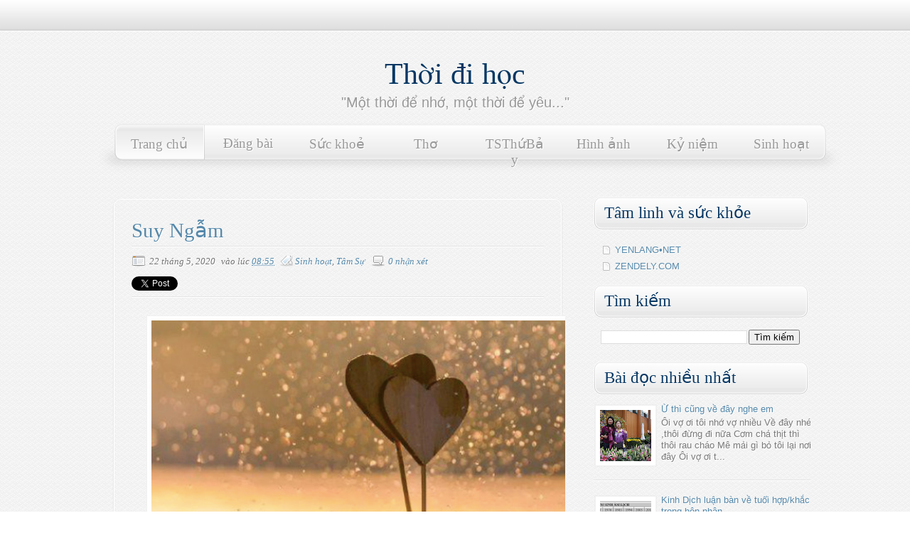

--- FILE ---
content_type: text/html; charset=UTF-8
request_url: http://www.thoidihoc.net/2020/05/suy-ngam_22.html
body_size: 26363
content:
<!DOCTYPE html>
<html dir='ltr' xmlns='http://www.w3.org/1999/xhtml' xmlns:b='http://www.google.com/2005/gml/b' xmlns:data='http://www.google.com/2005/gml/data' xmlns:expr='http://www.google.com/2005/gml/expr'>
<head>
<link href='https://www.blogger.com/static/v1/widgets/2944754296-widget_css_bundle.css' rel='stylesheet' type='text/css'/>
<link href='http://fonts.googleapis.com/css?family=Alice' rel='stylesheet' type='text/css'/>
<link href='http://fonts.googleapis.com/css?family=Redressed' rel='stylesheet' type='text/css'/>
<meta content='text/html; charset=UTF-8' http-equiv='Content-Type'/>
<meta content='blogger' name='generator'/>
<link href='http://www.thoidihoc.net/favicon.ico' rel='icon' type='image/x-icon'/>
<link href='http://www.thoidihoc.net/2020/05/suy-ngam_22.html' rel='canonical'/>
<link rel="alternate" type="application/atom+xml" title="Thời đi học - Atom" href="http://www.thoidihoc.net/feeds/posts/default" />
<link rel="alternate" type="application/rss+xml" title="Thời đi học - RSS" href="http://www.thoidihoc.net/feeds/posts/default?alt=rss" />
<link rel="service.post" type="application/atom+xml" title="Thời đi học - Atom" href="https://www.blogger.com/feeds/636160981269464661/posts/default" />

<link rel="alternate" type="application/atom+xml" title="Thời đi học - Atom" href="http://www.thoidihoc.net/feeds/3857743419809807809/comments/default" />
<!--Can't find substitution for tag [blog.ieCssRetrofitLinks]-->
<link href='https://blogger.googleusercontent.com/img/b/R29vZ2xl/AVvXsEh9hmILh53RkA9UCmb5yQYsaMcRbjthAwvTE-i8ew5Xrlz5pImoqEegAwoN687HHQJrruzT-Wk-VO-f-B8q6EvSdcALFfFD5wwxvbP2FxDyJHTqsRxy2SXmAXZUy9ILnmfTVIV2ODqHKmbV/s640/Screen+Shot+2020-05-22+at+8.55.52+AM.png' rel='image_src'/>
<meta content='http://www.thoidihoc.net/2020/05/suy-ngam_22.html' property='og:url'/>
<meta content='Suy Ngẫm' property='og:title'/>
<meta content='    &quot;…Muốn tình yêu mãi mãi như ban đầu, điều đó không bao giờ có.   Lúc đầu chỉ thấy cái bẫy đầy vị ngọt để hai người chui vào mà học ra vị...' property='og:description'/>
<meta content='https://blogger.googleusercontent.com/img/b/R29vZ2xl/AVvXsEh9hmILh53RkA9UCmb5yQYsaMcRbjthAwvTE-i8ew5Xrlz5pImoqEegAwoN687HHQJrruzT-Wk-VO-f-B8q6EvSdcALFfFD5wwxvbP2FxDyJHTqsRxy2SXmAXZUy9ILnmfTVIV2ODqHKmbV/w1200-h630-p-k-no-nu/Screen+Shot+2020-05-22+at+8.55.52+AM.png' property='og:image'/>
<title>
Suy Ngẫm | Thời đi học
</title>
<style id='page-skin-1' type='text/css'><!--
/*
-----------------------------------------------
Template Clean 2011
Original:     Minima
modificado por: TNB
http://templatesparanovoblogger.blogspot.com
agosto 2011
**** Não retire o link do TNB do rodapé do template! ***
----------------------------------------------- */
/* Variable definitions
====================
/* Variable definitions
====================
<Variable name="bgcolor" description="Page Background Color"
type="color" default="#fff">
<Variable name="textcolor" description="Text Color"
type="color" default="#333">
<Variable name="linkcolor" description="Link Color"
type="color" default="#58a">
<Variable name="pagetitlecolor" description="Blog Title Color"
type="color" default="#999">
<Variable name="descriptioncolor" description="Blog Description Color"
type="color" default="#999">
<Variable name="menucolor" description="Menu Color"
type="color" default="#999">
<Variable name="menuhover" description="Menu Hover Color"
type="color" default="#999">
<Variable name="titlecolor" description="Post Title Color"
type="color" default="#c60">
<Variable name="bordercolor" description="Border Color"
type="color" default="#ccc">
<Variable name="sidebarcolor" description="Sidebar Title Color"
type="color" default="#999">
<Variable name="sidebartextcolor" description="Sidebar Text Color"
type="color" default="#666">
<Variable name="visitedlinkcolor" description="Visited Link Color"
type="color" default="#999">
<Variable name="bodyfont" description="Text Font"
type="font" default="normal normal 100% Times New Roman, Serif">
<Variable name="headerfont" description="Sidebar Title Font"
type="font"
default="normal normal 78% 'Times New Roman',Arial,Verdana,Sans-serif">
<Variable name="sidebartext" description="Sidebar Text Font"
type="font"
default="normal normal 78% 'Times New Roman',Arial,Verdana,Sans-serif">
<Variable name="pagetitlefont" description="Blog Title Font"
type="font"
default="normal normal 200% Times New Roman, Serif">
<Variable name="descriptionfont" description="Blog Description Font"
type="font"
default="normal normal 78% 'Times New Roman', Arial, Verdana, Sans-serif">
<Variable name="menufont" description="Menu Font"
type="font"
default="normal normal 78% 'Times New Roman', Arial, Verdana, Sans-serif">
<Variable name="postfooterfont" description="Post Footer Font"
type="font"
default="normal normal 100% 'Times New Roman', Arial, Verdana, Sans-serif">
<Variable name="startSide" description="Side where text starts in blog language"
type="automatic" default="left">
<Variable name="endSide" description="Side where text ends in blog language"
type="automatic" default="right">
*/
/* Use this with templates/template-twocol.html */
body#layout #outer-wrapper{margin-left:0px;margin-right:0px; width: 900px}
body#layout #header-wrapper, body#layout #header, body#layout #menu, body#layout #content-wrapper, body#layout #footer-wrapper, body#layout #rodape{width: 900px;margin-left: 0px;}
body#layout #main-wrapper{width: 450px;float:left}
body#layout #sidebar-wrapper{display:block; width: 290px; float:right}
body#layout #galeria {display:none; height:0px}
body {
background:#ffffff url(https://blogger.googleusercontent.com/img/b/R29vZ2xl/AVvXsEjDGtjvQlbKYgFv52KQp8xBjDfgnJQwCLhIeMrL8modGY0qNUVI2W6Ztb66ZhFAo_G5NMATSlFJ31abrgYhSqo0AYhgCVtTk5N_M3DyO1T2C7M7i6xbb0LrefXi21icIkgNCQ7Xgexx1xjp/s0/fancy_deboss.png)  repeat;
margin:0;
color:#747373;
font:x-small Times New Roman;
font-size/* */:/**/small;
font-size: /**/small;
text-align: center;text-shadow:1px 1px #fff;
}
a:link {
color:#5588aa;
text-decoration:none;
}
a:visited {
color:#8aa9b8;
text-decoration:none;
}
a:hover {
color:#073763;
text-decoration:none;
}
a img {
border-width:0;
}
#navbar-iframe{height:0px}
html, body, div, span, applet, object, iframe,
h1, h2, h3, h4, h5, h6, p, blockquote, pre,
a, abbr, acronym, address, big, cite, code,
del, dfn, em, img, ins, kbd, q, s, samp,
small, strike, strong, sub, sup, tt, var,
b, u, i, center,
dl, dt, dd, ol, ul, li,
fieldset, form, label, legend,
table, caption, tbody, tfoot, thead, tr, th, td,
article, aside, canvas, details, embed,
figure, figcaption, footer, header, hgroup,
menu, nav, output, ruby, section, summary,
time, mark, audio, video {
margin: 0;
padding: 0;
border: 0;
font-size: 100%;
font: inherit;
vertical-align: baseline;}
/* HTML5 display-role reset for older browsers */
article, aside, details, figcaption, figure,
footer, header, hgroup, menu, nav, section {
display: block;}
body {	line-height: 1;}
ol, ul {list-style: none;}
blockquote, q {	quotes: none;}
blockquote:before, blockquote:after,
q:before, q:after {
content: '';
content: none;}
table {
border-collapse: collapse;
border-spacing: 0;
}
h1, h2 , h3, h4, h5, h6 {
display:block;
line-height:100%;
text-shadow:1px 1px #fff;}
h1 a, h2 a, h3 a, h4 a, h5 a, h6 a {text-decoration:none;}
/* Header
-----------------------------------------------
*/
#header-wrapper {
width:990px;
height: 160px;
margin:0 auto 0px;}
#header-inner {
background-position: center;
margin-left: auto;
margin-right: auto;}
#header {
margin: 0px;
text-align: center;
color:#073763;}
#header h1 {
margin:0px;
padding:80px 0px 0px;
line-height:1.2em;
text-transform:none;
letter-spacing:0;
font: normal normal 42px 'Times New Roman', Times, FreeSerif, serif;}
#header a {
color:#073763;
text-decoration:none;  }
#header a:hover {  color:#073763;  }
#header .description {
margin:0px auto;
padding:5px 0px 0px;
max-width:700px;
text-transform:none;
letter-spacing:0;
line-height: 1.4em;
font: normal normal 20px Arial, Tahoma, Helvetica, FreeSans, sans-serif;
color: #999999; }
#header img {
margin-left: auto;
margin-right: auto;}
/* Menu
----------------------------------------------- */
#menu{
margin: 0 auto;
padding: 5px;
width: 1035px;
height:95px;
background: url(https://blogger.googleusercontent.com/img/b/R29vZ2xl/AVvXsEi8H9U3rj1JMSD7b9HHAXQ7IC0MGC86PKmYX8uxcRtef5fVnROnKBIL1a0Clj-aWFKxu2OzIVXE9aabhNmwpKz8iVAwst13517-e4RuINpDTn9hVR5Nh_VtGRxMw0kj1zIsOr4-7tfQOYrt/s0/menu.png)  no-repeat center;}
#menu ul{
margin: 0px 0px 0px 16px;
padding:0px;
list-style:none;}
#menu li a{
text-align:center;
float:left;
margin: -1px 0px 0px;
width: 85px;
padding: 17px 20px;
font: normal normal 118% Josefin Slab;
color:#999999;
text-shadow:1px 1px #fff;}
#menu li a:hover{
background: url(https://blogger.googleusercontent.com/img/b/R29vZ2xl/AVvXsEj9u60XbLIy8JlPcI3f5EgjDAOKoQ7_5Y-E6D9VZHAEYlr0BEZEHpb13rsKVZS4R4g6jqbSJ4qK6dlLZJSUGBhucJQ0gzb0utJsoety7OmvhSOk7Gy1_YBAX-0hpfTOIXfdBBsvf9CQOCOQ/s0/template-clean-menu-hover.png)  repeat-x;
color:#999999;
text-decoration:none;
text-shadow:1px 1px #fff;}
#menu .selected a:hover{background: transparent}
/* Outer-Wrapper
----------------------------------------------- */
#outer-wrapper {
width: 100%;
margin:0 auto;
padding:0px;
text-align:left;
font: normal 100% 'Times New Roman', Times, FreeSerif, serif;
background: url(https://blogger.googleusercontent.com/img/b/R29vZ2xl/AVvXsEh4ME9ZIuVGVf2P1owcyap6ikg5ApOmlDlij2uMROmu-BW0Q6VuxTXGk2PpdgUzmbKCuhsdbH0zfWNHMdZUUvNxBdLZkq-RTmJuqEgHqKy9iStfsDHhUk0KJXeQ8tkGKix0UA9W6ryqE9C9/s0/template-clean-top.png)  repeat-x top left;
}
#content-wrapper{
margin: 0 auto;
width: 1000px;
padding: 10px 10px 0px 10px;}
#main-wrapper {
width: 630px;
padding: 5px 5px 5px 20px;
float: left;
word-wrap: break-word; /* fix for long text breaking sidebar float in IE */
overflow: hidden;     /* fix for long non-text content breaking IE sidebar float */
}
#sidebar-wrapper {
width: 310px;
float: right;
word-wrap: break-word; /* fix for long text breaking sidebar float in IE */
overflow: hidden;      /* fix for long non-text content breaking IE sidebar float */
}
/* Posts
-----------------------------------------------
*/
.post-header{
font-style:italic;
width:100%;
display:block;
font-size:13px;
line-height:1.6em;
padding: 10px 0px;
background: url(https://blogger.googleusercontent.com/img/b/R29vZ2xl/AVvXsEiogkdwDRXaSUbrj7GBiMyuq9G4eeM8G6Ye3kagOtKHtCQ6kOp9b9IPcDwNeBaWszGKUmiBTj1JDQ1lshZo7szSkfT5Cw4EysP0vvfugU9qtRAkeTlwxWFW9SDgpfHQ7qPw5Ey9FAIuRShv/s0/template-clean-line.png)  repeat-x bottom left;}
.date-header {padding:0px 5px 0px 25px;background: transparent url(https://blogger.googleusercontent.com/img/b/R29vZ2xl/AVvXsEgnaTROZz78Tsx3zwXQxeNWa5dQXy-q71rOpyBbEtXLkh9elDb1JYO4-URgr4LD9AxUM7GE4ykrUuIXK_xVB2gnWyxTpjfGanodEwm9YorwX33zOU38EHeRCLTUbClWl8Nnk4B6ZoBkNRd7/s0/window_osx.png)  no-repeat bottom left; border:0px solid;}
.post-labels{margin-left:6px;padding: 0px 5px 0px 20px; background:transparent url(https://blogger.googleusercontent.com/img/b/R29vZ2xl/AVvXsEiI9cdjA1z61OfznCZD8c3Yk5T1QeFnu9l4P0Zdmx_Bc84MMe3nI1k7he-4qQiarKfMPVkdh9edVsNjUVKjm9peuGEU1QJ8zMFcVdmK28MGAPv0hKt4nDgkkGSz84YhK-iZNq5-8KR1vztP/s0/tag.png)  no-repeat bottom left;border: 0px solid; }
.comment-link {
padding: 0px 0px 0px 24px; background: transparent url(https://blogger.googleusercontent.com/img/b/R29vZ2xl/AVvXsEhI0sTMDTSN_l5XfYBpweZjhBUf_-jIEElvm6WdSTDxj6q0HPvmWpw0CoJmJjMsf3j5eI7wvcAw-AoQn7s8fVUR83JNTsWWXEuPQvE7NS-L9gNmzqp8Jl5JX4ly83N9GazYHfSHbHKDrKYa/s0/comment.png)  no-repeat bottom left; border: 0px solid;
}
.share{float:left;padding:0px 0px}
.twitter-share-button{height:20px;}
.post {
position:relative;
margin:0;
padding: 0.5em 1.5em;
text-align:justify;
-moz-border-radius:10px;
-webkit-border-radius:10px;
border-radius:10px;
-moz-box-shadow:0px 1px 2px #d100b2;
-webkit-box-shadow:0px 1px 2px #d100b2;
box-shadow:0px 1px 2px #ccc;
border:1px solid #fff;
}
.post h1 {
margin:15px 0px 0px;
padding:0 0 4px;font-family: 'Times New Roman', cursive;
font-size:180%;
font-weight:normal;
line-height:1.4em;
color:#5588aa;background: url(https://blogger.googleusercontent.com/img/b/R29vZ2xl/AVvXsEiogkdwDRXaSUbrj7GBiMyuq9G4eeM8G6Ye3kagOtKHtCQ6kOp9b9IPcDwNeBaWszGKUmiBTj1JDQ1lshZo7szSkfT5Cw4EysP0vvfugU9qtRAkeTlwxWFW9SDgpfHQ7qPw5Ey9FAIuRShv/s0/template-clean-line.png)  repeat-x bottom left;
}
.post h1 a, .post h1 a:visited, .post h1 strong {
display:block;
text-decoration:none;
color:#073763;
font-weight:normal;}
.post h1 strong, .post h1 a:hover { color:#747373;}
.post-body h2, h3, h4, h5, h6{
font-family: 'Times New Roman', cursive;
display:block;
line-height:100%;
text-shadow:1px 1px #fff;}
.post-body h2{font-size:150%;}
.post-body h3{font-size:130%;}
.post-body h4{font-size:110%;}
.post-body h5{font-size:90%;}
.post-body h6{font-size:70%;}
.post-body {
padding: 20px 0px;
margin:0 0;
line-height:1.5em;}
.post-body blockquote {  line-height:1.3em; }
.post-footer {
margin: .75em 0;
color:#073763;
text-transform:none;
letter-spacing:0;
font: normal normal 100% 'Times New Roman', Times, FreeSerif, serif;
line-height: 1.4em;}
.post-autor{
margin: 0 auto;
padding: 10px;
min-height:70px;
background: #f9f9f9;
border:1px solid #fff;
font-size:13px;
font-family: Arial;
-moz-box-shadow:0px 0px 1px #d5d5d5;
-webkit-box-shadow:0px 0px 1px #d5d5d5;
box-shadow:0px 0px 1px #d5d5d5;}
.post-autor h4{font-size: 15px; font-weight:bold;color:#999;text-shadow:1px 2px #fff;}
.autor-avatar img{float:left; width: 60px;height:60px;margin: 0px 10px 0px 0px;padding: 8px;}
.post img{
margin: 5px 5px;
padding:6px;
-moz-box-shadow: 0px 8px 8px -7px #d6d6d6;
-webkit-box-shadow:0px 8px 8px -7px #d6d6d6;
box-shadow:0px 8px 8px -7px #d6d6d6;
background:#fff;border:1px solid #f1f1f1;}
table.tr-caption-container{
padding:8px;
-moz-box-shadow:0px 0px 1px #d5d5d5;
-webkit-box-shadow:0px 0px 1px #d5d5d5;
box-shadow:0px 0px 3px #d5d5d5;
background:transparent;border:1px solid #fff;
font-style: italic;}
.tr-caption-container img {
-moz-box-shadow:0px 0px 0px #d5d5d5;
-webkit-box-shadow:0px 0px 0px #d5d5d5;
box-shadow:0px 0px 0px #d5d5d5;
background:transparent;border:1px solid #fff;
padding: 6px;}
.post blockquote {
margin:1em 10px;
padding: 10px 10px 10px 15px;
font-style:italic;
background: url(https://blogger.googleusercontent.com/img/b/R29vZ2xl/AVvXsEgylbShaiaNs5vAMc6w5ZTl0Pj9gcMVP7JmIBy7hA0wYNs1kFPfUVc3hQA5cyzSbczJCwnkzsvd0kUvt_u7WkDtuig-GmUceA28SDTYe0bXOB3G2mSWOUvRxsEuiGC-8iBqg-NPv7_nIj-P/s0/blockquote.png)  repeat-y top left;
}
.post blockquote p {  margin:.75em 0;}
#comment-form, .comment-form{
height: 315px;
margin: 20px auto;padding: 10px 100px 0px;-moz-border-radius:10px;
-webkit-border-radius:10px;
border-radius:10px;
-moz-box-shadow:0px 1px 2px #d100b2;
-webkit-box-shadow:0px 1px 2px #d100b2;
box-shadow:0px 1px 2px #ccc;
border:1px solid #fff;
word-wrap: break-word;
overflow: hidden; }
/* Comments
-------------------------------------- */
#comments h4 {
margin:1em 0;
padding-left: 5px;
font-weight: bold;
line-height: 1.4em;
text-transform:none;
letter-spacing:1px;
color: #8aa9b8;
font-size: 130%;}
.comments{position: relative; font-size:14px;}
.comments ul{width 100% padding 0px 0px;}
.comments li{
background: #f6f6f6 url(https://blogger.googleusercontent.com/img/b/R29vZ2xl/AVvXsEiogkdwDRXaSUbrj7GBiMyuq9G4eeM8G6Ye3kagOtKHtCQ6kOp9b9IPcDwNeBaWszGKUmiBTj1JDQ1lshZo7szSkfT5Cw4EysP0vvfugU9qtRAkeTlwxWFW9SDgpfHQ7qPw5Ey9FAIuRShv/s0/template-clean-line.png)  repeat-x bottom left;margin:8px 0px -10px;padding: 8px;border: 1px solid #fff}
#comments-block {
margin:1em 0 1.5em;
line-height:1.4em;
}
#comments-block .comment-author {
margin:.5em 0;font-family: 'Redressed', cursive;font-size: 130%;}
#comments-block .comment-body {margin:.25em 0 0;}
#comments-block .comment-footer {
position: absolute;
top: 0;left: 85%;
line-height: 1.3em;
text-transform:none;
letter-spacing:0;
font-size:11px;}
#comments-block .comment-body p {
margin:0 0 .75em;text-align:justify;padding-right:20px;}
.deleted-comment {
font-style:italic;
color:gray;}
div.avatar-image-container {
position: absolute;
top: 0px;left:4px;
background:url(https://blogger.googleusercontent.com/img/b/R29vZ2xl/AVvXsEgryrZ-xYbyF-BRQA5KF3lGNpshnvcVN6C0B5wt9An8yf7jKx7HjS0VICzyPAgYItdAVrNUj2jzoL1-bwdpwGzKZBuYaHr31lick5hr_JW_J0bmKN-LWSpj2g8abCDJwMcljI9wYhkRIJ0_/s0/comments.png) no-repeat center center;
width:35px;
height:35px;
-webkit-border-radius:10px;
border-radius:10px;
-moz-box-shadow:0px 1px 2px #d100b2;
-webkit-box-shadow:0px 1px 2px #d100b2;
box-shadow:0px 1px 2px #ccc;
border:1px solid #fff;}
div.avatar-image-container img {display:none;}
div.avatar-image-container img.delayLoad {
display:block;
width:35px;
height:35px;
border:1px solid #fff;
-webkit-border-radius:8px;
border-radius:8px;
-moz-box-shadow:0px 0px 1px #d100b2;
-webkit-box-shadow:0px 0px 1px #d100b2;
box-shadow:0px 0px 1px #ccc;
border:1px solid #fff;padding:1px;}
#blog-pager-newer-link {  float: left; }
#blog-pager-older-link {  float: right; }
#blog-pager {   text-align: center; }
.feed-links {  text-indent:-9999em;}
/* Sidebar Content
----------------------------------------------- */
.sidebar { color: #797979;line-height: 1.5em;}
.sidebar h2{
margin: 0px;
padding: 8px 0px 12px;
font-family: Times New Roman, cursive;
font-size:180%;
font-weight:normal;
line-height:1.4em;
color:#073763;
text-indent:20px;
background: url(https://blogger.googleusercontent.com/img/b/R29vZ2xl/AVvXsEgVrn-_rzppKIccJGKjP-ILb_AVE0NIrFPrgffj7WCrB5v_RAAU4lwPLMKXzzxi6wZ2XrXav_OJNUqKiWJUzY1fBBYQ7mjTCGGmDcbqfRDWZ4hGnzNfeZ5VNegI2sfubRM6jdCoEKhTrrpr/s0/template-clean-sidebar-h2.png)  no-repeat;}
.sidebar ul {
list-style:none;
margin:0 0 0;
padding:0 0 0;}
.sidebar li {
margin:0;
padding: 3px 0px 2px 0px;
text-indent:20px;
line-height:1.4em;
background:url(https://blogger.googleusercontent.com/img/b/R29vZ2xl/AVvXsEiugYPaCFmwYfxcwSCooCdyHQ9L2R6acZkDYUHKwVVYpNxQIMTv3kgiHXnUtdpzEof8P_MlrZKQHEVeYC0nl8uicmvtP02wg49bav4mMrtrEDhq2GRK2n46lFw5AftzsUtMS-r7zxcXTs1z/s0/bullet_page_white.png)  no-repeat center left;}
.sidebar .widget {
margin:0 0em;
padding:0.0em 0px;
font: normal normal 13px Arial, Tahoma, Helvetica, FreeSans, sans-serif;}
.sidebar .widget-content{padding: 13px 15px 13px;}
#PopularPosts1{width: 100%; margin: 0px auto; padding: 5px 0px}
.PopularPosts .widget{margin: 0px 0px 0px 0px; padding: 0px 0px 0px 0px;}
.PopularPosts .widget-content{margin: 0px 0px 0px 0px; padding: 0px 0px 0px 0px;}
.PopularPosts .widget-content ul {margin: 0px 0px;padding: 0px 0px;width: 100%; list-style:none; }
.PopularPosts .widget-content li {width: 100%; height:auto; overflow:hidden;list-style:none; text-indent:0px;margin: 0px 5px 10px 5px;
background: url(https://blogger.googleusercontent.com/img/b/R29vZ2xl/AVvXsEiogkdwDRXaSUbrj7GBiMyuq9G4eeM8G6Ye3kagOtKHtCQ6kOp9b9IPcDwNeBaWszGKUmiBTj1JDQ1lshZo7szSkfT5Cw4EysP0vvfugU9qtRAkeTlwxWFW9SDgpfHQ7qPw5Ey9FAIuRShv/s0/template-clean-line.png)  repeat-x bottom left;}
.PopularPosts .item-thumbnail{float:left}
.PopularPosts img {
margin: 2px;
padding: 6px;
background: #fff;
border:solid 1px #f1f1f1;
-moz-box-shadow:0px 0px 1px #d6d6d6;
-webkit-box-shadow:0px 0px 1px #d6d6d6;
box-shadow:0px 0px 1px #d6d6d6;}
.PopularPosts .item-title{line-height:1.3em}
.item-snippet{font-size: 13px;line-height:1.3em}
.main .Blog {border-bottom-width: 0;}
/* Profile
----------------------------------------------- */
.profile-img {
float: left;
margin-top: 0;
margin-right: 9px;
margin-bottom: 5px;
margin-left: 0;
padding: 4px;
background: #fff;
border: 1px solid #d6d6d6;}
.profile-data {
margin:0;
text-transform:none;
letter-spacing:.1em;
font: normal normal 118% Josefin Sans;
color: #8aa9b8;
font-weight: bold;
line-height: 1.1em;}
.profile-datablock {margin:.2em 0 .2em;}
.profile-textblock {
margin: 0.5em 0;
line-height: 1.4em;}
.profile-link {
font: normal normal 108% Josefin Sans;
text-transform: none;
letter-spacing: 0;}
/* Footer
----------------------------------------------- */
#rodape{
position: relative;
width:100%;
height:100px;
background:url(https://blogger.googleusercontent.com/img/b/R29vZ2xl/AVvXsEgv2hpFgrlVMHP0J6Hoxf5UxVfEah5uGnIFqfiD4UFedIPeDmODc67iQPnLX4RfEm2WW8e2jEnPLlpHIuolEp0XoEC1AV07_0Yqvj52R2MbjjTN-l37xqEOCgL_M7MOKlCMrswXvbzNklU8/s0/template-clean-footer.png)  repeat-x top left;
clear:both;
margin:0;
padding-top:0px;
line-height: 1.5em;
text-transform:none;
letter-spacing:0;
text-align:left}
.credit{margin: 0 auto;padding:60px 0px 0px 20px; width:990px; color:#444; text-align:left; clear:both;background:transparent;font-size: 12px; font-style:italic;}
.credit a:link, .credit a:visited{color:#5588aa}
.credit a:hover{color:#073763}
/* Pretty Photto
------------------------------------
*/
div.light_rounded .pp_top .pp_left{
background: url(https://blogger.googleusercontent.com/img/b/R29vZ2xl/AVvXsEhDtG1udTnUtyERN-2ufRqBcyOqcj7dlet7bGS2rQFAZFAIOZtbDabXZMPe1Q2iWT5NjZlNqZOSHMLZizrsNA2J99JqggT07uQMDnfmVC_ccGdGTSMwwZeuRfXe47RjiQ2t-V0P14r2pelt/s0/sprite.png) -88px -53px no-repeat;}
div.light_rounded .pp_top .pp_middle{background:#fff;}
div.light_rounded .pp_top .pp_right{background: url(https://blogger.googleusercontent.com/img/b/R29vZ2xl/AVvXsEhDtG1udTnUtyERN-2ufRqBcyOqcj7dlet7bGS2rQFAZFAIOZtbDabXZMPe1Q2iWT5NjZlNqZOSHMLZizrsNA2J99JqggT07uQMDnfmVC_ccGdGTSMwwZeuRfXe47RjiQ2t-V0P14r2pelt/s0/sprite.png) -110px -53px no-repeat;}
div.light_rounded .pp_content .ppt{color:#000;}
div.light_rounded .pp_content_container .pp_left,div.light_rounded .pp_content_container .pp_right{background:#fff;}
div.light_rounded .pp_content{
background-color:#fff;}
div.light_rounded .pp_next:hover{
background: url(https://blogger.googleusercontent.com/img/b/R29vZ2xl/AVvXsEhf4bl1qV1St2DVopKzN3CWNaDWOsJs9G3tZ67_tRkG-eTBFGwMsMFu6FpN3l8rn3vEjCyNC529Iskd_nYck9vHovSTGwgXlM4AghirVBpA18ZUDUCNoSW82MsQ6ybBjQYAfvecYPMfcj1b/s0/btnnext.png) center right no-repeat;cursor: pointer;}
div.light_rounded .pp_previous:hover{
background: url(https://blogger.googleusercontent.com/img/b/R29vZ2xl/AVvXsEjRmk4Np3xNflE2hYRjmmkX2OzwpfLXIGwOwmrk3qzgNptdwGa2TJcdMYfdU2-8IN8_vd8vMXJGAwnZH3SEhYoyxNErA6y_btjvwuaU2XVmnXxez4C6qZzKBjU3RGQK2VJULXvV0Mr4NU5O/s0/btnprevious.png) center left no-repeat;cursor: pointer;}
div.light_rounded .pp_expand{
background: url(https://blogger.googleusercontent.com/img/b/R29vZ2xl/AVvXsEhDtG1udTnUtyERN-2ufRqBcyOqcj7dlet7bGS2rQFAZFAIOZtbDabXZMPe1Q2iWT5NjZlNqZOSHMLZizrsNA2J99JqggT07uQMDnfmVC_ccGdGTSMwwZeuRfXe47RjiQ2t-V0P14r2pelt/s0/sprite.png) -31px -26px no-repeat;cursor: pointer;}
div.light_rounded .pp_expand:hover{
background: url(https://blogger.googleusercontent.com/img/b/R29vZ2xl/AVvXsEhDtG1udTnUtyERN-2ufRqBcyOqcj7dlet7bGS2rQFAZFAIOZtbDabXZMPe1Q2iWT5NjZlNqZOSHMLZizrsNA2J99JqggT07uQMDnfmVC_ccGdGTSMwwZeuRfXe47RjiQ2t-V0P14r2pelt/s0/sprite.png) -31px -47px no-repeat;cursor: pointer;}
div.light_rounded .pp_contract{
background: url(https://blogger.googleusercontent.com/img/b/R29vZ2xl/AVvXsEhDtG1udTnUtyERN-2ufRqBcyOqcj7dlet7bGS2rQFAZFAIOZtbDabXZMPe1Q2iWT5NjZlNqZOSHMLZizrsNA2J99JqggT07uQMDnfmVC_ccGdGTSMwwZeuRfXe47RjiQ2t-V0P14r2pelt/s0/sprite.png) 0 -26px no-repeat;cursor: pointer;}
div.light_rounded .pp_contract:hover{
background: url(https://blogger.googleusercontent.com/img/b/R29vZ2xl/AVvXsEhDtG1udTnUtyERN-2ufRqBcyOqcj7dlet7bGS2rQFAZFAIOZtbDabXZMPe1Q2iWT5NjZlNqZOSHMLZizrsNA2J99JqggT07uQMDnfmVC_ccGdGTSMwwZeuRfXe47RjiQ2t-V0P14r2pelt/s0/sprite.png) 0 -47px no-repeat;cursor: pointer;}
div.light_rounded .pp_close{
width:75px;height:22px;background: url(https://blogger.googleusercontent.com/img/b/R29vZ2xl/AVvXsEhDtG1udTnUtyERN-2ufRqBcyOqcj7dlet7bGS2rQFAZFAIOZtbDabXZMPe1Q2iWT5NjZlNqZOSHMLZizrsNA2J99JqggT07uQMDnfmVC_ccGdGTSMwwZeuRfXe47RjiQ2t-V0P14r2pelt/s0/sprite.png) -1px -1px no-repeat;cursor: pointer;}
div.light_rounded #pp_full_res .pp_inline{color:#000;}
div.light_rounded .pp_arrow_previous{
background: url(https://blogger.googleusercontent.com/img/b/R29vZ2xl/AVvXsEhDtG1udTnUtyERN-2ufRqBcyOqcj7dlet7bGS2rQFAZFAIOZtbDabXZMPe1Q2iWT5NjZlNqZOSHMLZizrsNA2J99JqggT07uQMDnfmVC_ccGdGTSMwwZeuRfXe47RjiQ2t-V0P14r2pelt/s0/sprite.png) 0 -71px no-repeat;}
div.light_rounded .pp_arrow_previous.disabled{background-position:0 -87px;cursor:default;}
div.light_rounded .pp_arrow_next{
background: url(https://blogger.googleusercontent.com/img/b/R29vZ2xl/AVvXsEhDtG1udTnUtyERN-2ufRqBcyOqcj7dlet7bGS2rQFAZFAIOZtbDabXZMPe1Q2iWT5NjZlNqZOSHMLZizrsNA2J99JqggT07uQMDnfmVC_ccGdGTSMwwZeuRfXe47RjiQ2t-V0P14r2pelt/s0/sprite.png) -22px -71px no-repeat;}
div.light_rounded .pp_arrow_next.disabled{background-position: -22px -87px;cursor:default;}
div.light_rounded .pp_bottom .pp_left{
background: url(https://blogger.googleusercontent.com/img/b/R29vZ2xl/AVvXsEhDtG1udTnUtyERN-2ufRqBcyOqcj7dlet7bGS2rQFAZFAIOZtbDabXZMPe1Q2iWT5NjZlNqZOSHMLZizrsNA2J99JqggT07uQMDnfmVC_ccGdGTSMwwZeuRfXe47RjiQ2t-V0P14r2pelt/s0/sprite.png) -88px -80px no-repeat;}
div.light_rounded .pp_bottom .pp_middle{background:#fff;}
div.light_rounded .pp_bottom .pp_right{
background: url(https://blogger.googleusercontent.com/img/b/R29vZ2xl/AVvXsEhDtG1udTnUtyERN-2ufRqBcyOqcj7dlet7bGS2rQFAZFAIOZtbDabXZMPe1Q2iWT5NjZlNqZOSHMLZizrsNA2J99JqggT07uQMDnfmVC_ccGdGTSMwwZeuRfXe47RjiQ2t-V0P14r2pelt/s0/sprite.png) -110px -80px no-repeat;}
div.light_rounded .pp_loaderIcon{background: url(https://blogger.googleusercontent.com/img/b/R29vZ2xl/AVvXsEh_bMU_-4H0com4ZJF3d5GpMY1PMZ9m25hePKS5YXH-Z3L5tvepAOfcukMASC4ZZyDfvvM-DjbO2RlMaTaa5Wobl1d9pOYw2KC983b2DV9MAb0NuaX4lUkyacl_rO4LmdXiXjYHPzpH42go/s0/loader.gif) center center no-repeat;}
div.pp_pic_holder a:focus{outline:none;}
div.pp_overlay{
background:#000;display: none;left:0;position:absolute;top:0;width:100%;z-index:9500;}
div.pp_pic_holder{display: none;position:absolute;
width:100px;z-index:10000;}
.pp_top{height:20px;position: relative;}
* html .pp_top{padding:0 20px;}
.pp_top .pp_left{height:20px;left:0;position:absolute;width:20px;}
.pp_top .pp_middle{height:20px;left:20px;position:absolute;right:20px;}
* html .pp_top .pp_middle{left:0;position: static;}
.pp_top .pp_right{
height:20px;left:auto;position:absolute;right:0;top:0;width:20px;}
.pp_content{height:40px;}
.pp_content .ppt{left:auto;
margin-bottom:5px;position: relative;top:auto;}
.pp_fade{display: none;}
.pp_content_container{position: relative;
text-align: left;width:100%;}
.pp_content_container .pp_left{padding-left:20px;}
.pp_content_container .pp_right{padding-right:20px;}
.pp_content_container .pp_details{margin:10px 0 2px 0;}
.pp_description{display: none;margin:0 0 5px 0;}
.pp_nav{clear: left;float: left;margin:3px 0 0 0;}
.pp_nav p{float: left;margin:2px 4px;}
.pp_nav a.pp_arrow_previous,.pp_nav a.pp_arrow_next{
display:block;float: left;height:15px;margin-top:3px;overflow: hidden;text-indent: -10000px;width:14px;}
.pp_hoverContainer{position:absolute;top:0;width:100%;z-index:2000;}
a.pp_next{background: url(https://blogger.googleusercontent.com/img/b/R29vZ2xl/AVvXsEhf4bl1qV1St2DVopKzN3CWNaDWOsJs9G3tZ67_tRkG-eTBFGwMsMFu6FpN3l8rn3vEjCyNC529Iskd_nYck9vHovSTGwgXlM4AghirVBpA18ZUDUCNoSW82MsQ6ybBjQYAfvecYPMfcj1b/s0/btnnext.png) 10000px 10000px no-repeat;display:block;float: right;height:100%;
text-indent: -10000px;width:49%;}
a.pp_previous{
background: url(https://blogger.googleusercontent.com/img/b/R29vZ2xl/AVvXsEhf4bl1qV1St2DVopKzN3CWNaDWOsJs9G3tZ67_tRkG-eTBFGwMsMFu6FpN3l8rn3vEjCyNC529Iskd_nYck9vHovSTGwgXlM4AghirVBpA18ZUDUCNoSW82MsQ6ybBjQYAfvecYPMfcj1b/s0/btnnext.png) 10000px 10000px no-repeat;display:block;float: left;height:100%;
text-indent: -10000px;width:49%;}
a.pp_expand,a.pp_contract{cursor: pointer;
display: none;height:20px;position:absolute;right:30px;
text-indent: -10000px;top:10px;width:20px;
z-index:20000;}
a.pp_close{display:block;float: right;
text-indent: -10000px;}
.pp_bottom{height:20px;position: relative;}
* html .pp_bottom{padding:0 20px;}
.pp_bottom .pp_left{height:20px;left:0;position:absolute;width:20px;}
.pp_bottom .pp_middle{height:20px;left:20px;position:absolute;right:20px;}
* html .pp_bottom .pp_middle{left:0;position: static;}
.pp_bottom .pp_right{
height:20px;left:auto;position:absolute;right:0;top:0;width:20px;}
.pp_loaderIcon{display:block;height:24px;left:50%;
margin: -12px 0 0 -12px;position:absolute;top:50%;width:24px;}
#pp_full_res{line-height:1 !important;}
#pp_full_res .pp_inline{text-align: left;}
#pp_full_res .pp_inline p{margin:0 0 15px 0;}
div.ppt{color:#fff;display: none;font-size:17px;left:0;position:absolute;top:0;z-index:9999;}
.clearfix:after{content: ".";display:block;height:0;clear:both;visibility: hidden;}
.clearfix {display: inline-block;}
* html .clearfix {height:1%;}
.clearfix {display:block;}
#galeria{margin: 0 auto;
padding: 0px 0px;
width: 810px;}
/*--Container geral--*/
.main_view {
float:left;
position: relative;
}
/*--Estilos do containert das imagens--*/
.window {
height:289px; /*-- as imagens devem ter a mesma altura ou mais-- */
width: 800px;  /*-- as imagens devem ter a mesma largura ou mais-- */
border:1px solid #fff;
overflow: hidden;
position: relative;
-moz-box-shadow:0px 0px 4px #fff;
-webkit-box-shadow:0px 0px 4px #fff;
box-shadow:0px 0px 4px #fff;
-moz-border-radius:6px;
-webkit-border-radius:6px;
border-radius:6px;}
.image_reel {
position: absolute;
top: 0; left: 0;}
.image_reel img {float: left;}
/*--Estilos do container da numeração--*/
.paging {
position: absolute;
bottom: 40px;
right: -1px;
width: 220px;
height:41px;
z-index: 100;
text-align: center;
line-height: 40px;
background:url(https://blogger.googleusercontent.com/img/b/R29vZ2xl/AVvXsEgpsOchKJC5O6mcF5xRsDvY6hyIj9l5JFbliSmD4FaWBi2zDpVgQ6Uob3xQcsr6W5T3arVbsCW6jAeyUOcnm4zCsPK9v-1mIMgR6yF_jiBHrnAi90khK6wMxWaCUeYuFPz4-RodqywPm3jj/s0/slider.png);
-moz-border-radius-topleft: 15px;
-moz-border-radius-bottomleft: 15px;
-webkit-border-radius-bottomleft: 15px;
-webkit-border-radius-topleft: 15px;
border:1px solid #fff;
border-right: 0px solid;
display: none;
-moz-box-shadow:inset 0px 0px 2px #d6d6d6;
-webkit-box-shadow: inset 0px 0px 2px #d6d6d6;
box-shadow:inset 0px 0px 2px #d6d6d6;}
/*--Estilos do link da numeração--*/
.paging a {
outline:none;
padding: 5px 10px;
text-decoration: none;
color: #999;
background:url(https://blogger.googleusercontent.com/img/b/R29vZ2xl/AVvXsEgpsOchKJC5O6mcF5xRsDvY6hyIj9l5JFbliSmD4FaWBi2zDpVgQ6Uob3xQcsr6W5T3arVbsCW6jAeyUOcnm4zCsPK9v-1mIMgR6yF_jiBHrnAi90khK6wMxWaCUeYuFPz4-RodqywPm3jj/s0/slider.png) center;
-moz-border-radius: 17px;
-khtml-border-radius: 17px;
-webkit-border-radius: 17px;
-moz-box-shadow: inset 0px 0px 1px #d6d6d6;
-webkit-box-shadow:inset 0px 0px 1px #d6d6d6;
box-shadow:inset 0px 0px 1px #d6d6d6;
border:1px solid #fff}
/*--Estilos do link ativo da numeração--*/
.paging a.active {
font-weight: bold;
border: 1px solid #fff;
color: #17add8;
background: #f1f1f1;
-moz-border-radius: 17px;
-khtml-border-radius: 17px;
-webkit-border-radius: 17px;
-moz-box-shadow: inset 0px 0px 2px #d6d6d6;
-webkit-box-shadow:inset 0px 0px 2px #d6d6d6;
box-shadow:inset 0px 0px 2px #d6d6d6;}
/*--Estilos do link hover da numeração--*/
.paging a:hover {font-weight: bold;}

--></style>
<script src='http://ajax.googleapis.com/ajax/libs/jquery/1.4.2/jquery.min.js' type='text/javascript'></script>
<script type='text/javascript'>
//<![CDATA[
/* ------------------------------------------------------------------------
 * 	Class: prettyPhoto
 * 	Use: Lightbox clone for jQuery
 * 	Author: Stephane Caron (http://www.no-margin-for-errors.com)
 * 	Version: 2.5.6
 ------------------------------------------------------------------------- */

(function($){$.prettyPhoto={version:'2.5.6'};$.fn.prettyPhoto=function(settings){settings=jQuery.extend({animationSpeed:'normal',opacity:0.80,showTitle:true,allowresize:true,default_width:500,default_height:344,counter_separator_label:'/',theme:'light_rounded',hideflash:false,wmode:'opaque',autoplay:true,modal:false,changepicturecallback:function(){},callback:function(){},markup:'<div class="pp_pic_holder"> \
      <div class="pp_top"> \
       <div class="pp_left"></div> \
       <div class="pp_middle"></div> \
       <div class="pp_right"></div> \
      </div> \
      <div class="pp_content_container"> \
       <div class="pp_left"> \
       <div class="pp_right"> \
        <div class="pp_content"> \
         <div class="pp_loaderIcon"></div> \
         <div class="pp_fade"> \
          <a href="#" class="pp_expand" title="Expand the image">Expand</a> \
          <div class="pp_hoverContainer"> \
           <a class="pp_next" href="#">next</a> \
           <a class="pp_previous" href="#">previous</a> \
          </div> \
          <div id="pp_full_res"></div> \
          <div class="pp_details clearfix"> \
           <a class="pp_close" href="#">Close</a> \
           <p class="pp_description"></p> \
           <div class="pp_nav"> \
            <a href="#" class="pp_arrow_previous">Previous</a> \
            <p class="currentTextHolder">0/0</p> \
            <a href="#" class="pp_arrow_next">Next</a> \
           </div> \
          </div> \
         </div> \
        </div> \
       </div> \
       </div> \
      </div> \
      <div class="pp_bottom"> \
       <div class="pp_left"></div> \
       <div class="pp_middle"></div> \
       <div class="pp_right"></div> \
      </div> \
     </div> \
     <div class="pp_overlay"></div> \
     <div class="ppt"></div>',image_markup:'<img id="fullResImage" src="" />',flash_markup:'<object classid="clsid:D27CDB6E-AE6D-11cf-96B8-444553540000" width="{width}" height="{height}"><param name="wmode" value="{wmode}" /><param name="allowfullscreen" value="true" /><param name="allowscriptaccess" value="always" /><param name="movie" value="{path}" /><embed src="{path}" type="application/x-shockwave-flash" allowfullscreen="true" allowscriptaccess="always" width="{width}" height="{height}" wmode="{wmode}"></embed></object>',quicktime_markup:'<object classid="clsid:02BF25D5-8C17-4B23-BC80-D3488ABDDC6B" codebase="http://www.apple.com/qtactivex/qtplugin.cab" height="{height}" width="{width}"><param name="src" value="{path}"><param name="autoplay" value="{autoplay}"><param name="type" value="video/quicktime"><embed src="{path}" height="{height}" width="{width}" autoplay="{autoplay}" type="video/quicktime" pluginspage="http://www.apple.com/quicktime/download/"></embed></object>',iframe_markup:'<iframe src ="{path}" width="{width}" height="{height}" frameborder="no"></iframe>',inline_markup:'<div class="pp_inline clearfix">{content}</div>'},settings);if($.browser.msie&&parseInt($.browser.version)==6){settings.theme="light_square";}
if($('.pp_overlay').size()==0)_buildOverlay();var doresize=true,percentBased=false,correctSizes,$pp_pic_holder,$ppt,$pp_overlay,pp_contentHeight,pp_contentWidth,pp_containerHeight,pp_containerWidth,windowHeight=$(window).height(),windowWidth=$(window).width(),setPosition=0,scrollPos=_getScroll();$(window).scroll(function(){scrollPos=_getScroll();_centerOverlay();_resizeOverlay();});$(window).resize(function(){_centerOverlay();_resizeOverlay();});$(document).keydown(function(e){if($pp_pic_holder.is(':visible'))
switch(e.keyCode){case 37:$.prettyPhoto.changePage('previous');break;case 39:$.prettyPhoto.changePage('next');break;case 27:if(!settings.modal)
$.prettyPhoto.close();break;};});$(this).each(function(){$(this).bind('click',function(){_self=this;theRel=$(this).attr('rel');galleryRegExp=/\[(?:.*)\]/;theGallery=galleryRegExp.exec(theRel);var images=new Array(),titles=new Array(),descriptions=new Array();if(theGallery){$('a[rel*='+theGallery+']').each(function(i){if($(this)[0]===$(_self)[0])setPosition=i;images.push($(this).attr('href'));titles.push($(this).find('img').attr('alt'));descriptions.push($(this).attr('title'));});}else{images=$(this).attr('href');titles=($(this).find('img').attr('alt'))?$(this).find('img').attr('alt'):'';descriptions=($(this).attr('title'))?$(this).attr('title'):'';}
$.prettyPhoto.open(images,titles,descriptions);return false;});});$.prettyPhoto.open=function(gallery_images,gallery_titles,gallery_descriptions){if($.browser.msie&&$.browser.version==6){$('select').css('visibility','hidden');};if(settings.hideflash)$('object,embed').css('visibility','hidden');images=$.makeArray(gallery_images);titles=$.makeArray(gallery_titles);descriptions=$.makeArray(gallery_descriptions);image_set=($(images).size()>0)?true:false;_checkPosition($(images).size());$('.pp_loaderIcon').show();$pp_overlay.show().fadeTo(settings.animationSpeed,settings.opacity);$pp_pic_holder.find('.currentTextHolder').text((setPosition+1)+settings.counter_separator_label+$(images).size());if(descriptions[setPosition]){$pp_pic_holder.find('.pp_description').show().html(unescape(descriptions[setPosition]));}else{$pp_pic_holder.find('.pp_description').hide().text('');};if(titles[setPosition]&&settings.showTitle){hasTitle=true;$ppt.html(unescape(titles[setPosition]));}else{hasTitle=false;};movie_width=(parseFloat(grab_param('width',images[setPosition])))?grab_param('width',images[setPosition]):settings.default_width.toString();movie_height=(parseFloat(grab_param('height',images[setPosition])))?grab_param('height',images[setPosition]):settings.default_height.toString();if(movie_width.indexOf('%')!=-1||movie_height.indexOf('%')!=-1){movie_height=parseFloat(($(window).height()*parseFloat(movie_height)/100)-100);movie_width=parseFloat(($(window).width()*parseFloat(movie_width)/100)-100);percentBased=true;}
$pp_pic_holder.fadeIn(function(){imgPreloader="";switch(_getFileType(images[setPosition])){case'image':imgPreloader=new Image();nextImage=new Image();if(image_set&&setPosition>$(images).size())nextImage.src=images[setPosition+1];prevImage=new Image();if(image_set&&images[setPosition-1])prevImage.src=images[setPosition-1];$pp_pic_holder.find('#pp_full_res')[0].innerHTML=settings.image_markup;$pp_pic_holder.find('#fullResImage').attr('src',images[setPosition]);imgPreloader.onload=function(){correctSizes=_fitToViewport(imgPreloader.width,imgPreloader.height);_showContent();};imgPreloader.onerror=function(){alert('Image cannot be loaded. Make sure the path is correct and image exist.');$.prettyPhoto.close();};imgPreloader.src=images[setPosition];break;case'youtube':correctSizes=_fitToViewport(movie_width,movie_height);movie='http://www.youtube.com/v/'+grab_param('v',images[setPosition]);if(settings.autoplay)movie+="&autoplay=1";toInject=settings.flash_markup.replace(/{width}/g,correctSizes['width']).replace(/{height}/g,correctSizes['height']).replace(/{wmode}/g,settings.wmode).replace(/{path}/g,movie);break;case'vimeo':correctSizes=_fitToViewport(movie_width,movie_height);movie_id=images[setPosition];movie='http://vimeo.com/moogaloop.swf?clip_id='+movie_id.replace('http://vimeo.com/','');if(settings.autoplay)movie+="&autoplay=1";toInject=settings.flash_markup.replace(/{width}/g,correctSizes['width']).replace(/{height}/g,correctSizes['height']).replace(/{wmode}/g,settings.wmode).replace(/{path}/g,movie);break;case'quicktime':correctSizes=_fitToViewport(movie_width,movie_height);correctSizes['height']+=15;correctSizes['contentHeight']+=15;correctSizes['containerHeight']+=15;toInject=settings.quicktime_markup.replace(/{width}/g,correctSizes['width']).replace(/{height}/g,correctSizes['height']).replace(/{wmode}/g,settings.wmode).replace(/{path}/g,images[setPosition]).replace(/{autoplay}/g,settings.autoplay);break;case'flash':correctSizes=_fitToViewport(movie_width,movie_height);flash_vars=images[setPosition];flash_vars=flash_vars.substring(images[setPosition].indexOf('flashvars')+10,images[setPosition].length);filename=images[setPosition];filename=filename.substring(0,filename.indexOf('?'));toInject=settings.flash_markup.replace(/{width}/g,correctSizes['width']).replace(/{height}/g,correctSizes['height']).replace(/{wmode}/g,settings.wmode).replace(/{path}/g,filename+'?'+flash_vars);break;case'iframe':correctSizes=_fitToViewport(movie_width,movie_height);frame_url=images[setPosition];frame_url=frame_url.substr(0,frame_url.indexOf('iframe')-1);toInject=settings.iframe_markup.replace(/{width}/g,correctSizes['width']).replace(/{height}/g,correctSizes['height']).replace(/{path}/g,frame_url);break;case'inline':myClone=$(images[setPosition]).clone().css({'width':settings.default_width}).wrapInner('<div id="pp_full_res"><div class="pp_inline clearfix"></div></div>').appendTo($('body'));correctSizes=_fitToViewport($(myClone).width(),$(myClone).height());$(myClone).remove();toInject=settings.inline_markup.replace(/{content}/g,$(images[setPosition]).html());break;};if(!imgPreloader){$pp_pic_holder.find('#pp_full_res')[0].innerHTML=toInject;_showContent();};});};$.prettyPhoto.changePage=function(direction){if(direction=='previous'){setPosition--;if(setPosition<0){setPosition=0;return;};}else{if($('.pp_arrow_next').is('.disabled'))return;setPosition++;};if(!doresize)doresize=true;_hideContent(function(){$.prettyPhoto.open(images,titles,descriptions)});$('a.pp_expand,a.pp_contract').fadeOut(settings.animationSpeed);};$.prettyPhoto.close=function(){$pp_pic_holder.find('object,embed').css('visibility','hidden');$('div.pp_pic_holder,div.ppt,.pp_fade').fadeOut(settings.animationSpeed);$pp_overlay.fadeOut(settings.animationSpeed,function(){$('#pp_full_res').html('');$pp_pic_holder.attr('style','').find('div:not(.pp_hoverContainer)').attr('style','');_centerOverlay();if($.browser.msie&&$.browser.version==6){$('select').css('visibility','visible');};if(settings.hideflash)$('object,embed').css('visibility','visible');setPosition=0;settings.callback();});doresize=true;};_showContent=function(){$('.pp_loaderIcon').hide();projectedTop=scrollPos['scrollTop']+((windowHeight/2)-(correctSizes['containerHeight']/2));if(projectedTop<0)projectedTop=0+$ppt.height();$pp_pic_holder.find('.pp_content').animate({'height':correctSizes['contentHeight']},settings.animationSpeed);$pp_pic_holder.animate({'top':projectedTop,'left':(windowWidth/2)-(correctSizes['containerWidth']/2),'width':correctSizes['containerWidth']},settings.animationSpeed,function(){$pp_pic_holder.find('.pp_hoverContainer,#fullResImage').height(correctSizes['height']).width(correctSizes['width']);$pp_pic_holder.find('.pp_fade').fadeIn(settings.animationSpeed);if(image_set&&_getFileType(images[setPosition])=="image"){$pp_pic_holder.find('.pp_hoverContainer').show();}else{$pp_pic_holder.find('.pp_hoverContainer').hide();}
if(settings.showTitle&&hasTitle){$ppt.css({'top':$pp_pic_holder.offset().top-25,'left':$pp_pic_holder.offset().left+20,'display':'none'});$ppt.fadeIn(settings.animationSpeed);};if(correctSizes['resized'])$('a.pp_expand,a.pp_contract').fadeIn(settings.animationSpeed);settings.changepicturecallback();});};function _hideContent(callback){$pp_pic_holder.find('#pp_full_res object,#pp_full_res embed').css('visibility','hidden');$pp_pic_holder.find('.pp_fade').fadeOut(settings.animationSpeed,function(){$('.pp_loaderIcon').show();if(callback)callback();});$ppt.fadeOut(settings.animationSpeed);}
function _checkPosition(setCount){if(setPosition==setCount-1){$pp_pic_holder.find('a.pp_next').css('visibility','hidden');$pp_pic_holder.find('a.pp_arrow_next').addClass('disabled').unbind('click');}else{$pp_pic_holder.find('a.pp_next').css('visibility','visible');$pp_pic_holder.find('a.pp_arrow_next.disabled').removeClass('disabled').bind('click',function(){$.prettyPhoto.changePage('next');return false;});};if(setPosition==0){$pp_pic_holder.find('a.pp_previous').css('visibility','hidden');$pp_pic_holder.find('a.pp_arrow_previous').addClass('disabled').unbind('click');}else{$pp_pic_holder.find('a.pp_previous').css('visibility','visible');$pp_pic_holder.find('a.pp_arrow_previous.disabled').removeClass('disabled').bind('click',function(){$.prettyPhoto.changePage('previous');return false;});};if(setCount>1){$('.pp_nav').show();}else{$('.pp_nav').hide();}};function _fitToViewport(width,height){hasBeenResized=false;_getDimensions(width,height);imageWidth=width;imageHeight=height;if(((pp_containerWidth>windowWidth)||(pp_containerHeight>windowHeight))&&doresize&&settings.allowresize&&!percentBased){hasBeenResized=true;notFitting=true;while(notFitting){if((pp_containerWidth>windowWidth)){imageWidth=(windowWidth-200);imageHeight=(height/width)*imageWidth;}else if((pp_containerHeight>windowHeight)){imageHeight=(windowHeight-200);imageWidth=(width/height)*imageHeight;}else{notFitting=false;};pp_containerHeight=imageHeight;pp_containerWidth=imageWidth;};_getDimensions(imageWidth,imageHeight);};return{width:Math.floor(imageWidth),height:Math.floor(imageHeight),containerHeight:Math.floor(pp_containerHeight),containerWidth:Math.floor(pp_containerWidth)+40,contentHeight:Math.floor(pp_contentHeight),contentWidth:Math.floor(pp_contentWidth),resized:hasBeenResized};};function _getDimensions(width,height){width=parseFloat(width);height=parseFloat(height);$pp_details=$pp_pic_holder.find('.pp_details');$pp_details.width(width);detailsHeight=parseFloat($pp_details.css('marginTop'))+parseFloat($pp_details.css('marginBottom'));$pp_details=$pp_details.clone().appendTo($('body')).css({'position':'absolute','top':-10000});detailsHeight+=$pp_details.height();detailsHeight=(detailsHeight<=34)?36:detailsHeight;if($.browser.msie&&$.browser.version==7)detailsHeight+=8;$pp_details.remove();pp_contentHeight=height+detailsHeight;pp_contentWidth=width;pp_containerHeight=pp_contentHeight+$ppt.height()+$pp_pic_holder.find('.pp_top').height()+$pp_pic_holder.find('.pp_bottom').height();pp_containerWidth=width;}
function _getFileType(itemSrc){if(itemSrc.match(/youtube\.com\/watch/i)){return'youtube';}else if(itemSrc.match(/vimeo\.com/i)){return'vimeo';}else if(itemSrc.indexOf('.mov')!=-1){return'quicktime';}else if(itemSrc.indexOf('.swf')!=-1){return'flash';}else if(itemSrc.indexOf('iframe')!=-1){return'iframe'}else if(itemSrc.substr(0,1)=='#'){return'inline';}else{return'image';};};function _centerOverlay(){if(doresize){titleHeight=$ppt.height();contentHeight=$pp_pic_holder.height();contentwidth=$pp_pic_holder.width();projectedTop=(windowHeight/2)+scrollPos['scrollTop']-((contentHeight+titleHeight)/2);$pp_pic_holder.css({'top':projectedTop,'left':(windowWidth/2)+scrollPos['scrollLeft']-(contentwidth/2)});$ppt.css({'top':projectedTop-titleHeight,'left':(windowWidth/2)+scrollPos['scrollLeft']-(contentwidth/2)+20});};};function _getScroll(){if(self.pageYOffset){return{scrollTop:self.pageYOffset,scrollLeft:self.pageXOffset};}else if(document.documentElement&&document.documentElement.scrollTop){return{scrollTop:document.documentElement.scrollTop,scrollLeft:document.documentElement.scrollLeft};}else if(document.body){return{scrollTop:document.body.scrollTop,scrollLeft:document.body.scrollLeft};};};function _resizeOverlay(){windowHeight=$(window).height();windowWidth=$(window).width();$pp_overlay.css({'height':$(document).height()});};function _buildOverlay(){$('body').append(settings.markup);$pp_pic_holder=$('.pp_pic_holder');$ppt=$('.ppt');$pp_overlay=$('div.pp_overlay');$pp_pic_holder.attr('class','pp_pic_holder '+settings.theme);$pp_overlay.css({'opacity':0,'height':$(document).height()}).bind('click',function(){if(!settings.modal)
$.prettyPhoto.close();});$('a.pp_close').bind('click',function(){$.prettyPhoto.close();return false;});$('a.pp_expand').bind('click',function(){$this=$(this);if($this.hasClass('pp_expand')){$this.removeClass('pp_expand').addClass('pp_contract');doresize=false;}else{$this.removeClass('pp_contract').addClass('pp_expand');doresize=true;};_hideContent(function(){$.prettyPhoto.open(images,titles,descriptions)});$pp_pic_holder.find('.pp_fade').fadeOut(settings.animationSpeed);return false;});$pp_pic_holder.find('.pp_previous, .pp_arrow_previous').bind('click',function(){$.prettyPhoto.changePage('previous');return false;});$pp_pic_holder.find('.pp_next, .pp_arrow_next').bind('click',function(){$.prettyPhoto.changePage('next');return false;});};_centerOverlay();};function grab_param(name,url){name=name.replace(/[\[]/,"\\\[").replace(/[\]]/,"\\\]");var regexS="[\\?&]"+name+"=([^&#]*)";var regex=new RegExp(regexS);var results=regex.exec(url);if(results==null)
return"";else
return results[1];}})(jQuery);

//]]>
</script>
<script type='text/javascript'>
//<![CDATA[
$(document).ready(function(){
						   
$('#butContact').mouseover(function(){
		$(this).hide();
		$(this).css('background-position','50% -29px');
		$(this).fadeIn('normal');
	});

$('#butContact').mouseout(function(){
		$(this).hide();
		$(this).css('background-position','50% 0');
		$(this).fadeIn('normal');
	});
						   
// PRETTY PHOTO INIT
$("a[rel^='prettyPhoto']").prettyPhoto();						 

});
//]]>
</script>
<script src='http://connect.facebook.net/pt_BR/all.js#xfbml=1' type='text/javascript'></script>
<link href='https://www.blogger.com/dyn-css/authorization.css?targetBlogID=636160981269464661&amp;zx=81d2615b-66a1-466c-a458-9faf171bfb99' media='none' onload='if(media!=&#39;all&#39;)media=&#39;all&#39;' rel='stylesheet'/><noscript><link href='https://www.blogger.com/dyn-css/authorization.css?targetBlogID=636160981269464661&amp;zx=81d2615b-66a1-466c-a458-9faf171bfb99' rel='stylesheet'/></noscript>
<meta name='google-adsense-platform-account' content='ca-host-pub-1556223355139109'/>
<meta name='google-adsense-platform-domain' content='blogspot.com'/>

</head>
<body>
<div class='navbar section' id='navbar'><div class='widget Navbar' data-version='1' id='Navbar1'><script type="text/javascript">
    function setAttributeOnload(object, attribute, val) {
      if(window.addEventListener) {
        window.addEventListener('load',
          function(){ object[attribute] = val; }, false);
      } else {
        window.attachEvent('onload', function(){ object[attribute] = val; });
      }
    }
  </script>
<div id="navbar-iframe-container"></div>
<script type="text/javascript" src="https://apis.google.com/js/platform.js"></script>
<script type="text/javascript">
      gapi.load("gapi.iframes:gapi.iframes.style.bubble", function() {
        if (gapi.iframes && gapi.iframes.getContext) {
          gapi.iframes.getContext().openChild({
              url: 'https://www.blogger.com/navbar/636160981269464661?po\x3d3857743419809807809\x26origin\x3dhttp://www.thoidihoc.net',
              where: document.getElementById("navbar-iframe-container"),
              id: "navbar-iframe"
          });
        }
      });
    </script><script type="text/javascript">
(function() {
var script = document.createElement('script');
script.type = 'text/javascript';
script.src = '//pagead2.googlesyndication.com/pagead/js/google_top_exp.js';
var head = document.getElementsByTagName('head')[0];
if (head) {
head.appendChild(script);
}})();
</script>
</div></div>
<div id='outer-wrapper'><div id='wrap2'>
<div id='header-wrapper'>
<div class='header section' id='header'><div class='widget Header' data-version='1' id='Header1'>
<div id='header-inner'>
<div class='titlewrapper'>
<h1 class='title'>
<a href='http://www.thoidihoc.net/'>
Thời đi học
</a>
</h1>
</div>
<div class='descriptionwrapper'>
<p class='description'><span>"Một thời để nhớ, một thời để yêu..."</span></p>
</div>
</div>
</div></div>
</div>
<div id='content-wrapper'>
<!-- Pages-based menu added by BTemplates.com -->
<div id='menu'><div>
<!-- Pages -->
<div class='section' id='pages'><div class='widget PageList' data-version='1' id='PageList1'>
<div>
<ul>
<li><a href='http://www.thoidihoc.net/'>Trang chủ</a></li>
<li><a href='http://www.blogger.com/blogger.g?blogID=636160981269464661#editor'>Đăng bài</a></li>
<li><a href='http://www.thoidihoc.net/search/label/S%E1%BB%A9c%20Kho%E1%BA%BB'>Sức khoẻ</a></li>
<li><a href='http://www.thoidihoc.net/search/label/Th%C6%A1'>Thơ</a></li>
<li><a href='http://www.thoidihoc.net/search/label/T%C3%A2m%20S%E1%BB%B1%20Th%E1%BB%A9%20B%E1%BA%A3y'>TSThứBảy</a></li>
<li><a href='http://www.thoidihoc.net/search/label/H%C3%ACnh%20%E1%BA%A3nh'>Hình ảnh</a></li>
<li><a href='http://www.thoidihoc.net/search/label/K%E1%BB%B7%20ni%E1%BB%87m'>Kỷ niệm</a></li>
<li><a href='http://www.thoidihoc.net/search/label/Sinh%20ho%E1%BA%A1t'>Sinh hoạt</a></li>
</ul>
<div class='clear'></div>
</div>
</div></div>
<!-- /Pages -->
</div></div>
<div id='main-wrapper'>
<div class='main section' id='main'><div class='widget Blog' data-version='1' id='Blog1'>
<div class='blog-posts hfeed'>
<!--Can't find substitution for tag [defaultAdStart]-->

<div class="date-outer">

<div class="date-posts">
<div class='post-outer'>
<div class='post hentry'>
<a name='3857743419809807809'></a>
<h1 class='post-title entry-title'>
Suy Ngẫm
</h1>
<div class='post-header'>
<div class='post-header-line-1'>
<script>var ultimaFecha = '22 tháng 5, 2020';</script>
<span class='date-header'>22 tháng 5, 2020</span>
<span class='post-timestamp'>
vào lúc
<a class='timestamp-link' href='http://www.thoidihoc.net/2020/05/suy-ngam_22.html' rel='bookmark' title='permanent link'><abbr class='published' title='2020-05-22T08:55:00+07:00'>08:55</abbr></a></span><span class='post-labels'>
<a href='http://www.thoidihoc.net/search/label/Sinh%20ho%E1%BA%A1t' rel='tag'>Sinh hoạt</a>,
<a href='http://www.thoidihoc.net/search/label/T%C3%A2m%20S%E1%BB%B1' rel='tag'>Tâm Sự</a>
</span><span class='post-comment-link'>
<a class='comment-link' href='http://www.thoidihoc.net/2020/05/suy-ngam_22.html#comment-form' onclick=''>0
nhận xét</a>
</span>
<br/>
<div class='post-header-line-2' style='padding-top:6px; height:25px'>
<a class='twitter-share-button' data-count='horizontal' href='http://twitter.com/YOUR_USERNAME'>Tweet</a><script src='http://platform.twitter.com/widgets.js' type='text/javascript'></script>
<iframe allowTransparency='true' frameborder='0' scrolling='no' src='http://www.facebook.com/plugins/like.php?href=http://www.thoidihoc.net/2020/05/suy-ngam_22.html&layout=standard&show_faces=false&width=100&action=like&font=arial&colorscheme=light' style='border:none; overflow:hidden; width:310px; height:25px;'></iframe>
</div>
</div></div>
<div class='post-body entry-content' id='3857743419809807809'>
<div dir="ltr" style="text-align: left;" trbidi="on">
<div class="separator" style="clear: both; text-align: center;">
<a href="https://blogger.googleusercontent.com/img/b/R29vZ2xl/AVvXsEh9hmILh53RkA9UCmb5yQYsaMcRbjthAwvTE-i8ew5Xrlz5pImoqEegAwoN687HHQJrruzT-Wk-VO-f-B8q6EvSdcALFfFD5wwxvbP2FxDyJHTqsRxy2SXmAXZUy9ILnmfTVIV2ODqHKmbV/s1600/Screen+Shot+2020-05-22+at+8.55.52+AM.png" imageanchor="1" style="margin-left: 1em; margin-right: 1em;"><img border="0" data-original-height="385" data-original-width="615" height="400" src="https://blogger.googleusercontent.com/img/b/R29vZ2xl/AVvXsEh9hmILh53RkA9UCmb5yQYsaMcRbjthAwvTE-i8ew5Xrlz5pImoqEegAwoN687HHQJrruzT-Wk-VO-f-B8q6EvSdcALFfFD5wwxvbP2FxDyJHTqsRxy2SXmAXZUy9ILnmfTVIV2ODqHKmbV/s640/Screen+Shot+2020-05-22+at+8.55.52+AM.png" width="640" /></a></div>
<div style="background-color: white; color: #1d2129; font-family: &quot;Fix for Mac Chrome 80&quot;, system-ui, -apple-system, system-ui, &quot;.SFNSText-Regular&quot;, sans-serif; font-size: 14px; margin-bottom: 6px;">
"&#8230;Muốn tình yêu mãi mãi như ban đầu, điều đó không bao giờ có.</div>
<div style="background-color: white; color: #1d2129; font-family: &quot;Fix for Mac Chrome 80&quot;, system-ui, -apple-system, system-ui, &quot;.SFNSText-Regular&quot;, sans-serif; font-size: 14px; margin-bottom: 6px; margin-top: 6px;">
Lúc đầu chỉ thấy cái bẫy đầy vị ngọt để hai người chui vào mà học ra vị đắng của cuộc đời. Thực ra, chính vị đắng giúp hai người trưởng thành, hiểu mình, hiểu người và bản chất cuộc sống. Vì vậy, vị đắng có giá trị hơn rất nhiều so với tình yêu mật ngọt ban đầu đầy ảo mộng&#8230;"</div>
<div style="background-color: white; color: #1d2129; font-family: &quot;Fix for Mac Chrome 80&quot;, system-ui, -apple-system, system-ui, &quot;.SFNSText-Regular&quot;, sans-serif; font-size: 14px; margin-bottom: 6px; margin-top: 6px;">
- Thầy Viên Minh -</div>
</div>
<div style='clear: both;'></div>
</div>
<div class='post-footer'>
<div class='post-footer-line post-footer-line-2'></div>
<span class='post-author vcard'>
Người đăng:
<span class='fn'>Như Hải </span>
<div class='post-footer-line post-footer-line-1'>
<span class='post-icons'>
</span>
<div class='post-share-buttons goog-inline-block'>
<a class='goog-inline-block share-button sb-email' href='https://www.blogger.com/share-post.g?blogID=636160981269464661&postID=3857743419809807809&target=email' target='_blank' title='Gửi email bài đăng này'>
<span class='share-button-link-text'>Gửi email bài đăng này
</span>
</a>
<a class='goog-inline-block share-button sb-blog' href='https://www.blogger.com/share-post.g?blogID=636160981269464661&postID=3857743419809807809&target=blog' onclick='window.open(this.href, "_blank", "height=270,width=475"); return false;' target='_blank' title='BlogThis!'>
<span class='share-button-link-text'>
BlogThis!</span>
</a>
<a class='goog-inline-block share-button sb-twitter' href='https://www.blogger.com/share-post.g?blogID=636160981269464661&postID=3857743419809807809&target=twitter' target='_blank' title='Chia sẻ lên X'>
<span class='share-button-link-text'>Chia sẻ lên X</span>
</a>
<a class='goog-inline-block share-button sb-facebook' href='https://www.blogger.com/share-post.g?blogID=636160981269464661&postID=3857743419809807809&target=facebook' onclick='window.open(this.href, "_blank", "height=430,width=640"); return false;' target='_blank' title='Chia sẻ lên Facebook'>
<span class='share-button-link-text'>Chia sẻ lên Facebook</span>
</a>
</div>
</div>
</span>
<div class='post-footer-line post-footer-line-3'><span class='post-location'>
</span>
</div>
</div>
</div>
<div class='comments' id='comments'>
<a name='comments'></a>
<h4>
0
nhận xét:
</h4>
<div id='Blog1_comments-block-wrapper'>
</div>
<p class='comment-footer'>
<div class='comment-form'>
<a name='comment-form'></a>
<h4 id='comment-post-message'>Đăng nhận xét</h4>
<p>
</p>
<a href='https://www.blogger.com/comment/frame/636160981269464661?po=3857743419809807809&hl=vi&saa=85391&origin=http://www.thoidihoc.net' id='comment-editor-src'></a>
<iframe allowtransparency='true' class='blogger-iframe-colorize blogger-comment-from-post' frameborder='0' height='310' id='comment-editor' name='comment-editor' src='' width='100%'></iframe>
<!--Can't find substitution for tag [post.friendConnectJs]-->
<script src='https://www.blogger.com/static/v1/jsbin/2830521187-comment_from_post_iframe.js' type='text/javascript'></script>
<script type='text/javascript'>
BLOG_CMT_createIframe('https://www.blogger.com/rpc_relay.html', '0');
</script>
</div>
</p>
<div id='backlinks-container'>
<div id='Blog1_backlinks-container'>
</div>
</div>
</div>
</div>

</div></div>
<!--Can't find substitution for tag [adEnd]-->
</div>
<div class='blog-pager' id='blog-pager'>
<span id='blog-pager-newer-link'>
<a class='blog-pager-newer-link' href='http://www.thoidihoc.net/2020/05/ban-nhac-toi_22.html' id='Blog1_blog-pager-newer-link' title='Bài đăng Mới hơn'><img src='http://1.bp.blogspot.com/-FIDs4Dw-QOQ/Tn76ouaF_yI/AAAAAAAAAqs/cg9WtENIcrI/s000/esquerda.png'/></a>
</span>
<span id='blog-pager-older-link'>
<a class='blog-pager-older-link' href='http://www.thoidihoc.net/2020/05/chon-ban-ma-choi.html' id='Blog1_blog-pager-older-link' title='Bài đăng Cũ hơn'><img src='http://3.bp.blogspot.com/-ieqa1QseBjM/Tn76ozpv2AI/AAAAAAAAAqw/Gakw1OXma3E/s000/direita.png'/></a>
</span>
<a class='home-link' href='http://www.thoidihoc.net/'>Trang chủ</a>
</div>
<div class='clear'></div>
<div class='post-feeds'>
<div class='feed-links'>
Đăng ký:
<a class='feed-link' href='http://www.thoidihoc.net/feeds/3857743419809807809/comments/default' target='_blank' type='application/atom+xml'>Đăng Nhận xét (Atom)</a>
</div>
</div>
</div></div>
</div>
<div id='sidebar-wrapper'>
<div class='sidebar section' id='sidebar'><div class='widget LinkList' data-version='1' id='LinkList1'>
<h2>Tâm linh và sức khỏe</h2>
<div class='widget-content'>
<ul>
<li><a href='http://yenlangnet.blogspot.com/'>YENLANG&#8226;NET</a></li>
<li><a href='http://zendely.com/'>ZENDELY.COM</a></li>
</ul>
<div class='clear'></div>
</div>
</div><div class='widget BlogSearch' data-version='1' id='BlogSearch1'>
<h2 class='title'>Tìm kiếm</h2>
<div class='widget-content'>
<div id='BlogSearch1_form'>
<form action='http://www.thoidihoc.net/search' class='gsc-search-box' target='_top'>
<table cellpadding='0' cellspacing='0' class='gsc-search-box'>
<tbody>
<tr>
<td class='gsc-input'>
<input autocomplete='off' class='gsc-input' name='q' size='10' title='search' type='text' value=''/>
</td>
<td class='gsc-search-button'>
<input class='gsc-search-button' title='search' type='submit' value='Tìm kiếm'/>
</td>
</tr>
</tbody>
</table>
</form>
</div>
</div>
<div class='clear'></div>
</div><div class='widget PopularPosts' data-version='1' id='PopularPosts1'>
<h2>Bài đọc nhiều nhất</h2>
<div class='widget-content popular-posts'>
<ul>
<li>
<div class='item-content'>
<div class='item-thumbnail'>
<a href='http://www.thoidihoc.net/2013/09/u-thi-cung-ve-ay-nghe-em.html' target='_blank'>
<img alt='' border='0' src='https://blogger.googleusercontent.com/img/b/R29vZ2xl/AVvXsEiKP6R7Dw3QtP4JcD1x29ZIGTZxr6E3bn1uzyLlJM5FOcJebsCBQ2DRsstNzFXf7TTXnKu9XWBknsqLCwJOTf2KWt7YrHFz2THo4IG1IODCyiUlWxfEF6bQ2PTM07HCEUogXQeKZza1NytJ/w72-h72-p-k-no-nu/IMG_4876.JPG'/>
</a>
</div>
<div class='item-title'><a href='http://www.thoidihoc.net/2013/09/u-thi-cung-ve-ay-nghe-em.html'>Ừ thì cũng về đây nghe em</a></div>
<div class='item-snippet'>     Ôi vợ ơi tôi nhớ vợ nhiều   Về đây nhé ,thôi đừng đi nữa   Cơm chả thịt thì thôi rau cháo   Mê mải gì bỏ tôi lại nơi đây     Ôi vợ ơi t...</div>
</div>
<div style='clear: both;'></div>
</li>
<li>
<div class='item-content'>
<div class='item-thumbnail'>
<a href='http://www.thoidihoc.net/2016/06/lay-nhau-hop-hay-khong.html' target='_blank'>
<img alt='' border='0' src='https://blogger.googleusercontent.com/img/b/R29vZ2xl/AVvXsEjpesJ_2mfNvl_KOwtF9Bvmt2zdPt-Sf1-3tf0ljqSqEt3H6M15hyphenhyphenv-eQctRYFnvfNrXrux5NKjyxa9NQxeEQn9r4zRl4cxLQAJqerfXr1MXvB1tv00JeUv9RlWvtehIzbFLfxhwHUVRl1z/w72-h72-p-k-no-nu/Untitled-3.png'/>
</a>
</div>
<div class='item-title'><a href='http://www.thoidihoc.net/2016/06/lay-nhau-hop-hay-khong.html'>Kinh Dịch luận bàn về tuổi hợp/khắc trong hôn nhân</a></div>
<div class='item-snippet'>   Nhiều người trước khi cưới nhau thường đi coi thầy để xem cưới nhau có hợp hay không, nhưng nhiều khi chỉ nhìn tuổi là không chính xác (k...</div>
</div>
<div style='clear: both;'></div>
</li>
<li>
<div class='item-content'>
<div class='item-thumbnail'>
<a href='http://www.thoidihoc.net/2012/09/le-geant-de-papier-va-lac-mat-mua-xuan.html' target='_blank'>
<img alt='' border='0' src='https://lh3.googleusercontent.com/blogger_img_proxy/AEn0k_t7L5f0S9gL9n6JyclctoHgporWZnk3d54W0BoRF2Vt6rZnBiB6y6zb__-UpZAFZIWOmPoJr3ywyZQpsgNm3leZstao-RtAkOw5=w72-h72-n-k-no-nu'/>
</a>
</div>
<div class='item-title'><a href='http://www.thoidihoc.net/2012/09/le-geant-de-papier-va-lac-mat-mua-xuan.html'>LE GÉANT DE PAPIER VÀ LẠC MẤT MÙA XUÂN</a></div>
<div class='item-snippet'> Le géant de papier và Lạc mất mùa xuân   &quot;Le géant de papier&quot; là&#160;một trong những&#160;bài hát kinh điển của nền âm nhạc lãng mạn&#160;Pháp ...</div>
</div>
<div style='clear: both;'></div>
</li>
<li>
<div class='item-content'>
<div class='item-thumbnail'>
<a href='http://www.thoidihoc.net/2016/05/em-van-oi.html' target='_blank'>
<img alt='' border='0' src='https://blogger.googleusercontent.com/img/b/R29vZ2xl/AVvXsEjsBbZYtMnWjblmE4WFtUoeIIrxzhVGSWNiILv7mGEl1sGziQArI7fkw7YUvD2aXFOHPSEcUJ4aOpMzfuBn5MpbRHgaY7YaXyBbN0_J28m0lojLLzGvVmQEPiPsF_V3ao2IBPET457GjNam/w72-h72-p-k-no-nu/waiting.jpg'/>
</a>
</div>
<div class='item-title'><a href='http://www.thoidihoc.net/2016/05/em-van-oi.html'>Em vẫn đợi</a></div>
<div class='item-snippet'>    Em vẫn đợi thời gian đi qua đấy   Thật đủ lâu mình gặp lại được nhau   Mắt nhìn mắt không phải nhìn nơi khác   Tay bắt chặt tay, chẳng s...</div>
</div>
<div style='clear: both;'></div>
</li>
<li>
<div class='item-content'>
<div class='item-thumbnail'>
<a href='http://www.thoidihoc.net/2012/04/oi-net-ve-truong-cu.html' target='_blank'>
<img alt='' border='0' src='https://blogger.googleusercontent.com/img/b/R29vZ2xl/AVvXsEjMyuJ5HAHiWZUMmr22EUqB1f8TnAy8GQ7vMoLvyIX7S_oeWYj4bM-mb0m1fm4bch7sVo1hA1IMOiKgSlkP1NqUfK5zVmWYDqICQRL5_uEsbjIVWicmDs3WdL6-55uE2inajum_8Zg6TnA/w72-h72-p-k-no-nu/198px-Albert_Sarraut.jpg'/>
</a>
</div>
<div class='item-title'><a href='http://www.thoidihoc.net/2012/04/oi-net-ve-truong-cu.html'>Đôi nét về trường cũ</a></div>
<div class='item-snippet'>Trên mạng có bài viết về trường cũ của chúng ta ngày xưa từng học , đọc xong thấy trường mình có quá khứ hào hùng ra phết&#160; . Rất nhiều nhân ...</div>
</div>
<div style='clear: both;'></div>
</li>
<li>
<div class='item-content'>
<div class='item-thumbnail'>
<a href='http://www.thoidihoc.net/2012/05/cafe-buon-dua-e.html' target='_blank'>
<img alt='' border='0' src='https://blogger.googleusercontent.com/img/b/R29vZ2xl/AVvXsEixmuDesgGW3f5i5D91_cQXQsuCRQSKCVXdYJXWFFfvKdqn6wPKOJCIygOLC8ltOlLq-pj9XlRH1sgrCz7oXy07JoZk4ufgXAsBjWMNX7s1Asgu2uZCZXFJiIFHgeLgHGyJLMITPEpg1vE/w72-h72-p-k-no-nu/DSC01052.jpg'/>
</a>
</div>
<div class='item-title'><a href='http://www.thoidihoc.net/2012/05/cafe-buon-dua-e.html'>LOA LOA: CAFE BUÔN DƯA LÊ CUỐI THÁNG</a></div>
<div class='item-snippet'>Sáng nay đã rủ được các bạn đi uống cafe, thật vui.Thấy mọi người cười đùa hồn nhiên ,trêu chọc nhau thấy như mình trẻ lại. Mình lập một cái...</div>
</div>
<div style='clear: both;'></div>
</li>
<li>
<div class='item-content'>
<div class='item-thumbnail'>
<a href='http://www.thoidihoc.net/2013/11/muc-anh-cuoi-4-anh-cuoi-thai-hang.html' target='_blank'>
<img alt='' border='0' src='https://blogger.googleusercontent.com/img/b/R29vZ2xl/AVvXsEhIUcV_IJpOna7HCYT_wqakMa6TPnfJoJMT2Io7rIY_1rZWqhHVBw9WGC6I_0h7E898y_hbWF3dJ6kZ_Oste6mqEiqbcRHk66pMSd_6rq3wOM1Ttjed7AmC_lvQWMhjUK2Am-NASahpGTMh/w72-h72-p-k-no-nu/DSC03666.JPG'/>
</a>
</div>
<div class='item-title'><a href='http://www.thoidihoc.net/2013/11/muc-anh-cuoi-4-anh-cuoi-thai-hang.html'>MỤC ẢNH CƯỚI 4: ẢNH CƯỚI THÁI HẰNG </a></div>
<div class='item-snippet'>       Đây là ảnh cưới của bạn Thái Hằng mọi người tự nhận ra mình trong ảnh nhé&#160;        Cám&#160;   &#160;ơn bạn Thái Hằng đã tặng Blog tấm ảnh này ....</div>
</div>
<div style='clear: both;'></div>
</li>
<li>
<div class='item-content'>
<div class='item-thumbnail'>
<a href='http://www.thoidihoc.net/2024/03/chuc-mung-ngay-83.html' target='_blank'>
<img alt='' border='0' src='https://blogger.googleusercontent.com/img/b/R29vZ2xl/AVvXsEj-1vdQq_gz3hibjFnoLE3xy6v2OT4DbEGWJn3eA0Q_00S3DYmeVF14zwI2fnIL_g-buDKe_oShu6ubt7GR7Xe7MrnzTg6i7rsvK-9cSMJPVcEOeJfimVaUwKoh75BoFwvh09QTV7XiUwGTocic3uK8SoD1Spu-m1mviduOhejv5JWnrmRBgvwYThWF1oW8/w72-h72-p-k-no-nu/Screen%20Shot%202024-03-08%20at%207.59.09%20AM.png'/>
</a>
</div>
<div class='item-title'><a href='http://www.thoidihoc.net/2024/03/chuc-mung-ngay-83.html'>Chúc mừng Ngày 8/3</a></div>
<div class='item-snippet'>Người phụ nữ cũng như một túi trà, anh không biết được cô ta mạnh đến thế nào cho đến khi nhúng vào nước nóng. A woman is like a tea bag - y...</div>
</div>
<div style='clear: both;'></div>
</li>
<li>
<div class='item-content'>
<div class='item-title'><a href='http://www.thoidihoc.net/2025/05/tam-biet-oan-chi-kien.html'>Tạm biệt Đoàn Chí Kiên!</a></div>
<div class='item-snippet'>&#160;Ngày hôm qua một người bạn của lớp chúng ta đã ra đi, một người rất tích cực đóng góp nhiều bài viết cho trang Thời đi học, một người để lạ...</div>
</div>
<div style='clear: both;'></div>
</li>
<li>
<div class='item-content'>
<div class='item-thumbnail'>
<a href='http://www.thoidihoc.net/2015/05/gia-roi-thi-ham-ay.html' target='_blank'>
<img alt='' border='0' src='https://lh3.googleusercontent.com/blogger_img_proxy/AEn0k_txLb_r4yXYM1ddeTvekEPN6CoWBAVkU4Na2DEKf539Al6oyK5DBYAczs6P_5IBKg4V52v0HEFhC8aaa9qWfUzdAkgqQLdTkboTrN0=w72-h72-n-k-no-nu'/>
</a>
</div>
<div class='item-title'><a href='http://www.thoidihoc.net/2015/05/gia-roi-thi-ham-ay.html'>GIÀ RỒI THÌ HÂM THẾ ĐẤY </a></div>
<div class='item-snippet'>      Chẳng biết từ bao giờ ,cái cảm giác nghe tiếng nói của hai người bạn trong Quick &amp; Snow show luôn cho mình thấy nhẹ nhàng và vui v...</div>
</div>
<div style='clear: both;'></div>
</li>
</ul>
<div class='clear'></div>
</div>
</div><div class='widget Label' data-version='1' id='Label1'>
<h2>Danh mục</h2>
<div class='widget-content list-label-widget-content'>
<ul>
<li>
<a dir='ltr' href='http://www.thoidihoc.net/search/label/H%C3%ACnh%20%E1%BA%A3nh'>Hình ảnh</a>
<span dir='ltr'>(1971)</span>
</li>
<li>
<a dir='ltr' href='http://www.thoidihoc.net/search/label/javascript%3A%3B'>javascript:;</a>
<span dir='ltr'>(2)</span>
</li>
<li>
<a dir='ltr' href='http://www.thoidihoc.net/search/label/K%E1%BB%B7%20ni%E1%BB%87m'>Kỷ niệm</a>
<span dir='ltr'>(102)</span>
</li>
<li>
<a dir='ltr' href='http://www.thoidihoc.net/search/label/Sinh%20ho%E1%BA%A1t'>Sinh hoạt</a>
<span dir='ltr'>(2301)</span>
</li>
<li>
<a dir='ltr' href='http://www.thoidihoc.net/search/label/S%E1%BB%A9c%20Kho%E1%BA%BB'>Sức Khoẻ</a>
<span dir='ltr'>(445)</span>
</li>
<li>
<a dir='ltr' href='http://www.thoidihoc.net/search/label/T%C3%A2m%20S%E1%BB%B1'>Tâm Sự</a>
<span dir='ltr'>(1535)</span>
</li>
<li>
<a dir='ltr' href='http://www.thoidihoc.net/search/label/T%C3%A2m%20S%E1%BB%B1%20Th%E1%BB%A9%20B%E1%BA%A3y'>Tâm Sự Thứ Bảy</a>
<span dir='ltr'>(203)</span>
</li>
<li>
<a dir='ltr' href='http://www.thoidihoc.net/search/label/Th%C6%A1'>Thơ</a>
<span dir='ltr'>(1353)</span>
</li>
</ul>
<div class='clear'></div>
</div>
</div><div class='widget BlogArchive' data-version='1' id='BlogArchive1'>
<h2>Bài viết</h2>
<div class='widget-content'>
<div id='ArchiveList'>
<div id='BlogArchive1_ArchiveList'>
<ul class='hierarchy'>
<li class='archivedate collapsed'>
<a class='toggle' href='javascript:void(0)'>
<span class='zippy'>

        &#9658;&#160;
      
</span>
</a>
<a class='post-count-link' href='http://www.thoidihoc.net/2025/'>
2025
</a>
<span class='post-count' dir='ltr'>(4)</span>
<ul class='hierarchy'>
<li class='archivedate collapsed'>
<a class='toggle' href='javascript:void(0)'>
<span class='zippy'>

        &#9658;&#160;
      
</span>
</a>
<a class='post-count-link' href='http://www.thoidihoc.net/2025/10/'>
tháng 10
</a>
<span class='post-count' dir='ltr'>(3)</span>
</li>
</ul>
<ul class='hierarchy'>
<li class='archivedate collapsed'>
<a class='toggle' href='javascript:void(0)'>
<span class='zippy'>

        &#9658;&#160;
      
</span>
</a>
<a class='post-count-link' href='http://www.thoidihoc.net/2025/05/'>
tháng 5
</a>
<span class='post-count' dir='ltr'>(1)</span>
</li>
</ul>
</li>
</ul>
<ul class='hierarchy'>
<li class='archivedate collapsed'>
<a class='toggle' href='javascript:void(0)'>
<span class='zippy'>

        &#9658;&#160;
      
</span>
</a>
<a class='post-count-link' href='http://www.thoidihoc.net/2024/'>
2024
</a>
<span class='post-count' dir='ltr'>(11)</span>
<ul class='hierarchy'>
<li class='archivedate collapsed'>
<a class='toggle' href='javascript:void(0)'>
<span class='zippy'>

        &#9658;&#160;
      
</span>
</a>
<a class='post-count-link' href='http://www.thoidihoc.net/2024/03/'>
tháng 3
</a>
<span class='post-count' dir='ltr'>(3)</span>
</li>
</ul>
<ul class='hierarchy'>
<li class='archivedate collapsed'>
<a class='toggle' href='javascript:void(0)'>
<span class='zippy'>

        &#9658;&#160;
      
</span>
</a>
<a class='post-count-link' href='http://www.thoidihoc.net/2024/02/'>
tháng 2
</a>
<span class='post-count' dir='ltr'>(2)</span>
</li>
</ul>
<ul class='hierarchy'>
<li class='archivedate collapsed'>
<a class='toggle' href='javascript:void(0)'>
<span class='zippy'>

        &#9658;&#160;
      
</span>
</a>
<a class='post-count-link' href='http://www.thoidihoc.net/2024/01/'>
tháng 1
</a>
<span class='post-count' dir='ltr'>(6)</span>
</li>
</ul>
</li>
</ul>
<ul class='hierarchy'>
<li class='archivedate collapsed'>
<a class='toggle' href='javascript:void(0)'>
<span class='zippy'>

        &#9658;&#160;
      
</span>
</a>
<a class='post-count-link' href='http://www.thoidihoc.net/2023/'>
2023
</a>
<span class='post-count' dir='ltr'>(66)</span>
<ul class='hierarchy'>
<li class='archivedate collapsed'>
<a class='toggle' href='javascript:void(0)'>
<span class='zippy'>

        &#9658;&#160;
      
</span>
</a>
<a class='post-count-link' href='http://www.thoidihoc.net/2023/12/'>
tháng 12
</a>
<span class='post-count' dir='ltr'>(2)</span>
</li>
</ul>
<ul class='hierarchy'>
<li class='archivedate collapsed'>
<a class='toggle' href='javascript:void(0)'>
<span class='zippy'>

        &#9658;&#160;
      
</span>
</a>
<a class='post-count-link' href='http://www.thoidihoc.net/2023/11/'>
tháng 11
</a>
<span class='post-count' dir='ltr'>(1)</span>
</li>
</ul>
<ul class='hierarchy'>
<li class='archivedate collapsed'>
<a class='toggle' href='javascript:void(0)'>
<span class='zippy'>

        &#9658;&#160;
      
</span>
</a>
<a class='post-count-link' href='http://www.thoidihoc.net/2023/10/'>
tháng 10
</a>
<span class='post-count' dir='ltr'>(1)</span>
</li>
</ul>
<ul class='hierarchy'>
<li class='archivedate collapsed'>
<a class='toggle' href='javascript:void(0)'>
<span class='zippy'>

        &#9658;&#160;
      
</span>
</a>
<a class='post-count-link' href='http://www.thoidihoc.net/2023/09/'>
tháng 9
</a>
<span class='post-count' dir='ltr'>(2)</span>
</li>
</ul>
<ul class='hierarchy'>
<li class='archivedate collapsed'>
<a class='toggle' href='javascript:void(0)'>
<span class='zippy'>

        &#9658;&#160;
      
</span>
</a>
<a class='post-count-link' href='http://www.thoidihoc.net/2023/08/'>
tháng 8
</a>
<span class='post-count' dir='ltr'>(6)</span>
</li>
</ul>
<ul class='hierarchy'>
<li class='archivedate collapsed'>
<a class='toggle' href='javascript:void(0)'>
<span class='zippy'>

        &#9658;&#160;
      
</span>
</a>
<a class='post-count-link' href='http://www.thoidihoc.net/2023/07/'>
tháng 7
</a>
<span class='post-count' dir='ltr'>(9)</span>
</li>
</ul>
<ul class='hierarchy'>
<li class='archivedate collapsed'>
<a class='toggle' href='javascript:void(0)'>
<span class='zippy'>

        &#9658;&#160;
      
</span>
</a>
<a class='post-count-link' href='http://www.thoidihoc.net/2023/06/'>
tháng 6
</a>
<span class='post-count' dir='ltr'>(2)</span>
</li>
</ul>
<ul class='hierarchy'>
<li class='archivedate collapsed'>
<a class='toggle' href='javascript:void(0)'>
<span class='zippy'>

        &#9658;&#160;
      
</span>
</a>
<a class='post-count-link' href='http://www.thoidihoc.net/2023/05/'>
tháng 5
</a>
<span class='post-count' dir='ltr'>(6)</span>
</li>
</ul>
<ul class='hierarchy'>
<li class='archivedate collapsed'>
<a class='toggle' href='javascript:void(0)'>
<span class='zippy'>

        &#9658;&#160;
      
</span>
</a>
<a class='post-count-link' href='http://www.thoidihoc.net/2023/04/'>
tháng 4
</a>
<span class='post-count' dir='ltr'>(9)</span>
</li>
</ul>
<ul class='hierarchy'>
<li class='archivedate collapsed'>
<a class='toggle' href='javascript:void(0)'>
<span class='zippy'>

        &#9658;&#160;
      
</span>
</a>
<a class='post-count-link' href='http://www.thoidihoc.net/2023/03/'>
tháng 3
</a>
<span class='post-count' dir='ltr'>(20)</span>
</li>
</ul>
<ul class='hierarchy'>
<li class='archivedate collapsed'>
<a class='toggle' href='javascript:void(0)'>
<span class='zippy'>

        &#9658;&#160;
      
</span>
</a>
<a class='post-count-link' href='http://www.thoidihoc.net/2023/01/'>
tháng 1
</a>
<span class='post-count' dir='ltr'>(8)</span>
</li>
</ul>
</li>
</ul>
<ul class='hierarchy'>
<li class='archivedate collapsed'>
<a class='toggle' href='javascript:void(0)'>
<span class='zippy'>

        &#9658;&#160;
      
</span>
</a>
<a class='post-count-link' href='http://www.thoidihoc.net/2022/'>
2022
</a>
<span class='post-count' dir='ltr'>(148)</span>
<ul class='hierarchy'>
<li class='archivedate collapsed'>
<a class='toggle' href='javascript:void(0)'>
<span class='zippy'>

        &#9658;&#160;
      
</span>
</a>
<a class='post-count-link' href='http://www.thoidihoc.net/2022/12/'>
tháng 12
</a>
<span class='post-count' dir='ltr'>(13)</span>
</li>
</ul>
<ul class='hierarchy'>
<li class='archivedate collapsed'>
<a class='toggle' href='javascript:void(0)'>
<span class='zippy'>

        &#9658;&#160;
      
</span>
</a>
<a class='post-count-link' href='http://www.thoidihoc.net/2022/11/'>
tháng 11
</a>
<span class='post-count' dir='ltr'>(9)</span>
</li>
</ul>
<ul class='hierarchy'>
<li class='archivedate collapsed'>
<a class='toggle' href='javascript:void(0)'>
<span class='zippy'>

        &#9658;&#160;
      
</span>
</a>
<a class='post-count-link' href='http://www.thoidihoc.net/2022/10/'>
tháng 10
</a>
<span class='post-count' dir='ltr'>(11)</span>
</li>
</ul>
<ul class='hierarchy'>
<li class='archivedate collapsed'>
<a class='toggle' href='javascript:void(0)'>
<span class='zippy'>

        &#9658;&#160;
      
</span>
</a>
<a class='post-count-link' href='http://www.thoidihoc.net/2022/09/'>
tháng 9
</a>
<span class='post-count' dir='ltr'>(17)</span>
</li>
</ul>
<ul class='hierarchy'>
<li class='archivedate collapsed'>
<a class='toggle' href='javascript:void(0)'>
<span class='zippy'>

        &#9658;&#160;
      
</span>
</a>
<a class='post-count-link' href='http://www.thoidihoc.net/2022/08/'>
tháng 8
</a>
<span class='post-count' dir='ltr'>(12)</span>
</li>
</ul>
<ul class='hierarchy'>
<li class='archivedate collapsed'>
<a class='toggle' href='javascript:void(0)'>
<span class='zippy'>

        &#9658;&#160;
      
</span>
</a>
<a class='post-count-link' href='http://www.thoidihoc.net/2022/07/'>
tháng 7
</a>
<span class='post-count' dir='ltr'>(10)</span>
</li>
</ul>
<ul class='hierarchy'>
<li class='archivedate collapsed'>
<a class='toggle' href='javascript:void(0)'>
<span class='zippy'>

        &#9658;&#160;
      
</span>
</a>
<a class='post-count-link' href='http://www.thoidihoc.net/2022/06/'>
tháng 6
</a>
<span class='post-count' dir='ltr'>(15)</span>
</li>
</ul>
<ul class='hierarchy'>
<li class='archivedate collapsed'>
<a class='toggle' href='javascript:void(0)'>
<span class='zippy'>

        &#9658;&#160;
      
</span>
</a>
<a class='post-count-link' href='http://www.thoidihoc.net/2022/05/'>
tháng 5
</a>
<span class='post-count' dir='ltr'>(17)</span>
</li>
</ul>
<ul class='hierarchy'>
<li class='archivedate collapsed'>
<a class='toggle' href='javascript:void(0)'>
<span class='zippy'>

        &#9658;&#160;
      
</span>
</a>
<a class='post-count-link' href='http://www.thoidihoc.net/2022/04/'>
tháng 4
</a>
<span class='post-count' dir='ltr'>(11)</span>
</li>
</ul>
<ul class='hierarchy'>
<li class='archivedate collapsed'>
<a class='toggle' href='javascript:void(0)'>
<span class='zippy'>

        &#9658;&#160;
      
</span>
</a>
<a class='post-count-link' href='http://www.thoidihoc.net/2022/03/'>
tháng 3
</a>
<span class='post-count' dir='ltr'>(11)</span>
</li>
</ul>
<ul class='hierarchy'>
<li class='archivedate collapsed'>
<a class='toggle' href='javascript:void(0)'>
<span class='zippy'>

        &#9658;&#160;
      
</span>
</a>
<a class='post-count-link' href='http://www.thoidihoc.net/2022/02/'>
tháng 2
</a>
<span class='post-count' dir='ltr'>(14)</span>
</li>
</ul>
<ul class='hierarchy'>
<li class='archivedate collapsed'>
<a class='toggle' href='javascript:void(0)'>
<span class='zippy'>

        &#9658;&#160;
      
</span>
</a>
<a class='post-count-link' href='http://www.thoidihoc.net/2022/01/'>
tháng 1
</a>
<span class='post-count' dir='ltr'>(8)</span>
</li>
</ul>
</li>
</ul>
<ul class='hierarchy'>
<li class='archivedate collapsed'>
<a class='toggle' href='javascript:void(0)'>
<span class='zippy'>

        &#9658;&#160;
      
</span>
</a>
<a class='post-count-link' href='http://www.thoidihoc.net/2021/'>
2021
</a>
<span class='post-count' dir='ltr'>(225)</span>
<ul class='hierarchy'>
<li class='archivedate collapsed'>
<a class='toggle' href='javascript:void(0)'>
<span class='zippy'>

        &#9658;&#160;
      
</span>
</a>
<a class='post-count-link' href='http://www.thoidihoc.net/2021/12/'>
tháng 12
</a>
<span class='post-count' dir='ltr'>(14)</span>
</li>
</ul>
<ul class='hierarchy'>
<li class='archivedate collapsed'>
<a class='toggle' href='javascript:void(0)'>
<span class='zippy'>

        &#9658;&#160;
      
</span>
</a>
<a class='post-count-link' href='http://www.thoidihoc.net/2021/11/'>
tháng 11
</a>
<span class='post-count' dir='ltr'>(14)</span>
</li>
</ul>
<ul class='hierarchy'>
<li class='archivedate collapsed'>
<a class='toggle' href='javascript:void(0)'>
<span class='zippy'>

        &#9658;&#160;
      
</span>
</a>
<a class='post-count-link' href='http://www.thoidihoc.net/2021/10/'>
tháng 10
</a>
<span class='post-count' dir='ltr'>(10)</span>
</li>
</ul>
<ul class='hierarchy'>
<li class='archivedate collapsed'>
<a class='toggle' href='javascript:void(0)'>
<span class='zippy'>

        &#9658;&#160;
      
</span>
</a>
<a class='post-count-link' href='http://www.thoidihoc.net/2021/09/'>
tháng 9
</a>
<span class='post-count' dir='ltr'>(25)</span>
</li>
</ul>
<ul class='hierarchy'>
<li class='archivedate collapsed'>
<a class='toggle' href='javascript:void(0)'>
<span class='zippy'>

        &#9658;&#160;
      
</span>
</a>
<a class='post-count-link' href='http://www.thoidihoc.net/2021/08/'>
tháng 8
</a>
<span class='post-count' dir='ltr'>(14)</span>
</li>
</ul>
<ul class='hierarchy'>
<li class='archivedate collapsed'>
<a class='toggle' href='javascript:void(0)'>
<span class='zippy'>

        &#9658;&#160;
      
</span>
</a>
<a class='post-count-link' href='http://www.thoidihoc.net/2021/07/'>
tháng 7
</a>
<span class='post-count' dir='ltr'>(9)</span>
</li>
</ul>
<ul class='hierarchy'>
<li class='archivedate collapsed'>
<a class='toggle' href='javascript:void(0)'>
<span class='zippy'>

        &#9658;&#160;
      
</span>
</a>
<a class='post-count-link' href='http://www.thoidihoc.net/2021/06/'>
tháng 6
</a>
<span class='post-count' dir='ltr'>(16)</span>
</li>
</ul>
<ul class='hierarchy'>
<li class='archivedate collapsed'>
<a class='toggle' href='javascript:void(0)'>
<span class='zippy'>

        &#9658;&#160;
      
</span>
</a>
<a class='post-count-link' href='http://www.thoidihoc.net/2021/05/'>
tháng 5
</a>
<span class='post-count' dir='ltr'>(14)</span>
</li>
</ul>
<ul class='hierarchy'>
<li class='archivedate collapsed'>
<a class='toggle' href='javascript:void(0)'>
<span class='zippy'>

        &#9658;&#160;
      
</span>
</a>
<a class='post-count-link' href='http://www.thoidihoc.net/2021/04/'>
tháng 4
</a>
<span class='post-count' dir='ltr'>(23)</span>
</li>
</ul>
<ul class='hierarchy'>
<li class='archivedate collapsed'>
<a class='toggle' href='javascript:void(0)'>
<span class='zippy'>

        &#9658;&#160;
      
</span>
</a>
<a class='post-count-link' href='http://www.thoidihoc.net/2021/03/'>
tháng 3
</a>
<span class='post-count' dir='ltr'>(21)</span>
</li>
</ul>
<ul class='hierarchy'>
<li class='archivedate collapsed'>
<a class='toggle' href='javascript:void(0)'>
<span class='zippy'>

        &#9658;&#160;
      
</span>
</a>
<a class='post-count-link' href='http://www.thoidihoc.net/2021/02/'>
tháng 2
</a>
<span class='post-count' dir='ltr'>(43)</span>
</li>
</ul>
<ul class='hierarchy'>
<li class='archivedate collapsed'>
<a class='toggle' href='javascript:void(0)'>
<span class='zippy'>

        &#9658;&#160;
      
</span>
</a>
<a class='post-count-link' href='http://www.thoidihoc.net/2021/01/'>
tháng 1
</a>
<span class='post-count' dir='ltr'>(22)</span>
</li>
</ul>
</li>
</ul>
<ul class='hierarchy'>
<li class='archivedate expanded'>
<a class='toggle' href='javascript:void(0)'>
<span class='zippy toggle-open'>

        &#9660;&#160;
      
</span>
</a>
<a class='post-count-link' href='http://www.thoidihoc.net/2020/'>
2020
</a>
<span class='post-count' dir='ltr'>(424)</span>
<ul class='hierarchy'>
<li class='archivedate collapsed'>
<a class='toggle' href='javascript:void(0)'>
<span class='zippy'>

        &#9658;&#160;
      
</span>
</a>
<a class='post-count-link' href='http://www.thoidihoc.net/2020/12/'>
tháng 12
</a>
<span class='post-count' dir='ltr'>(28)</span>
</li>
</ul>
<ul class='hierarchy'>
<li class='archivedate collapsed'>
<a class='toggle' href='javascript:void(0)'>
<span class='zippy'>

        &#9658;&#160;
      
</span>
</a>
<a class='post-count-link' href='http://www.thoidihoc.net/2020/11/'>
tháng 11
</a>
<span class='post-count' dir='ltr'>(15)</span>
</li>
</ul>
<ul class='hierarchy'>
<li class='archivedate collapsed'>
<a class='toggle' href='javascript:void(0)'>
<span class='zippy'>

        &#9658;&#160;
      
</span>
</a>
<a class='post-count-link' href='http://www.thoidihoc.net/2020/10/'>
tháng 10
</a>
<span class='post-count' dir='ltr'>(33)</span>
</li>
</ul>
<ul class='hierarchy'>
<li class='archivedate collapsed'>
<a class='toggle' href='javascript:void(0)'>
<span class='zippy'>

        &#9658;&#160;
      
</span>
</a>
<a class='post-count-link' href='http://www.thoidihoc.net/2020/09/'>
tháng 9
</a>
<span class='post-count' dir='ltr'>(34)</span>
</li>
</ul>
<ul class='hierarchy'>
<li class='archivedate collapsed'>
<a class='toggle' href='javascript:void(0)'>
<span class='zippy'>

        &#9658;&#160;
      
</span>
</a>
<a class='post-count-link' href='http://www.thoidihoc.net/2020/08/'>
tháng 8
</a>
<span class='post-count' dir='ltr'>(34)</span>
</li>
</ul>
<ul class='hierarchy'>
<li class='archivedate collapsed'>
<a class='toggle' href='javascript:void(0)'>
<span class='zippy'>

        &#9658;&#160;
      
</span>
</a>
<a class='post-count-link' href='http://www.thoidihoc.net/2020/07/'>
tháng 7
</a>
<span class='post-count' dir='ltr'>(41)</span>
</li>
</ul>
<ul class='hierarchy'>
<li class='archivedate collapsed'>
<a class='toggle' href='javascript:void(0)'>
<span class='zippy'>

        &#9658;&#160;
      
</span>
</a>
<a class='post-count-link' href='http://www.thoidihoc.net/2020/06/'>
tháng 6
</a>
<span class='post-count' dir='ltr'>(26)</span>
</li>
</ul>
<ul class='hierarchy'>
<li class='archivedate expanded'>
<a class='toggle' href='javascript:void(0)'>
<span class='zippy toggle-open'>

        &#9660;&#160;
      
</span>
</a>
<a class='post-count-link' href='http://www.thoidihoc.net/2020/05/'>
tháng 5
</a>
<span class='post-count' dir='ltr'>(38)</span>
<ul class='posts'>
<li><a href='http://www.thoidihoc.net/2020/05/moi-cu.html'>Mới &amp; Cũ</a></li>
<li><a href='http://www.thoidihoc.net/2020/05/suy-ngam_27.html'>Suy Ngẫm</a></li>
<li><a href='http://www.thoidihoc.net/2020/05/neu-mai-ngay-tan-the.html'>NẾU MAI NGÀY TẬN THẾ</a></li>
<li><a href='http://www.thoidihoc.net/2020/05/hn-gap-nhau-mua-ha-52020.html'>HN - Gặp nhau mùa hạ 5/2020</a></li>
<li><a href='http://www.thoidihoc.net/2020/05/suy-ngam_24.html'>Suy Ngẫm</a></li>
<li><a href='http://www.thoidihoc.net/2020/05/hai-cau.html'>Hai Câu</a></li>
<li><a href='http://www.thoidihoc.net/2020/05/cau-chuyen-con-cua.html'>Câu chuyện Con Cua</a></li>
<li><a href='http://www.thoidihoc.net/2020/05/ban-nhac-toi_22.html'>Hà Nội &amp; Phú Quang</a></li>
<li><a href='http://www.thoidihoc.net/2020/05/suy-ngam_22.html'>Suy Ngẫm</a></li>
<li><a href='http://www.thoidihoc.net/2020/05/chon-ban-ma-choi.html'>Chọn bạn mà chơi</a></li>
<li><a href='http://www.thoidihoc.net/2020/05/ban-nhac-toi_18.html'>Bản nhạc tối</a></li>
<li><a href='http://www.thoidihoc.net/2020/05/suy-ngam_18.html'>Suy Ngẫm</a></li>
<li><a href='http://www.thoidihoc.net/2020/05/chuyen-du-xuan-175.html'>Chuyến &#39;du xuân&#39; 17/5</a></li>
<li><a href='http://www.thoidihoc.net/2020/05/cuoi.html'>Cười</a></li>
<li><a href='http://www.thoidihoc.net/2020/05/ai-bang-va-oc-sen.html'>Đại Bàng và Ốc Sên</a></li>
<li><a href='http://www.thoidihoc.net/2020/05/suy-ngam_14.html'>Suy ngẫm</a></li>
<li><a href='http://www.thoidihoc.net/2020/05/waka-38.html'>Waka (38)</a></li>
<li><a href='http://www.thoidihoc.net/2020/05/suy-ngam_13.html'>Suy Ngẫm</a></li>
<li><a href='http://www.thoidihoc.net/2020/05/suc-khoe-benh-gi-nen-tam-la-nao.html'>Sức khoẻ: Bệnh gì nên tắm lá nào?</a></li>
<li><a href='http://www.thoidihoc.net/2020/05/suy-ngam_11.html'>Suy ngẫm</a></li>
<li><a href='http://www.thoidihoc.net/2020/05/sau-50-tuoi.html'>SAU 50 TUỔI...</a></li>
<li><a href='http://www.thoidihoc.net/2020/05/me-ta-tra-nho-ve-khong.html'>Mẹ ta trả nhớ về không</a></li>
<li><a href='http://www.thoidihoc.net/2020/05/chuc-mung-ngay-cua-me-105.html'>CHÚC MỪNG NGÀY CỦA MẸ 10/5</a></li>
<li><a href='http://www.thoidihoc.net/2020/05/lo-duyen-gia-mot-lan-quay-lai-chon-xa.html'>THƠ TIẾP THƠ</a></li>
<li><a href='http://www.thoidihoc.net/2020/05/cai-toi-cua-nguoi-viet.html'>CÁI TÔI CỦA NGƯỜI VIỆT</a></li>
<li><a href='http://www.thoidihoc.net/2020/05/wada-31.html'>Waka (31)</a></li>
<li><a href='http://www.thoidihoc.net/2020/05/suy-ngam_7.html'>Suy Ngẫm</a></li>
<li><a href='http://www.thoidihoc.net/2020/05/ban-nhac-toi.html'>Bản nhạc tối</a></li>
<li><a href='http://www.thoidihoc.net/2020/05/suy-ngam_6.html'>Suy ngẫm</a></li>
<li><a href='http://www.thoidihoc.net/2020/05/yeu-chi-vi-yeu.html'>Yêu chỉ vì yêu</a></li>
<li><a href='http://www.thoidihoc.net/2020/05/suy-ngam_5.html'>Suy Ngẫm</a></li>
<li><a href='http://www.thoidihoc.net/2020/05/cau-chuyen-chiec-ong-ho.html'>Câu chuyện chiếc đồng hồ</a></li>
<li><a href='http://www.thoidihoc.net/2020/05/cau-chuyen-ve-qua-bong-bay.html'>Câu chuyện về quả bóng bay</a></li>
<li><a href='http://www.thoidihoc.net/2020/05/nhung-dau-hieu-nhan-thay-ban-ang-i-ve.html'>NHỮNG DẤU HIỆU NHẬN THẤY BẠN ĐANG ĐI VỀ CÕI LÀNH</a></li>
<li><a href='http://www.thoidihoc.net/2020/05/cau-chuyen-giao-duc.html'>Câu chuyện Giáo Dục</a></li>
<li><a href='http://www.thoidihoc.net/2020/05/dai-dot.html'>Vô Đề</a></li>
<li><a href='http://www.thoidihoc.net/2020/05/tho-thang-nam.html'>Thơ Tháng Năm</a></li>
<li><a href='http://www.thoidihoc.net/2020/05/suy-ngam.html'>Suy Ngẫm</a></li>
</ul>
</li>
</ul>
<ul class='hierarchy'>
<li class='archivedate collapsed'>
<a class='toggle' href='javascript:void(0)'>
<span class='zippy'>

        &#9658;&#160;
      
</span>
</a>
<a class='post-count-link' href='http://www.thoidihoc.net/2020/04/'>
tháng 4
</a>
<span class='post-count' dir='ltr'>(44)</span>
</li>
</ul>
<ul class='hierarchy'>
<li class='archivedate collapsed'>
<a class='toggle' href='javascript:void(0)'>
<span class='zippy'>

        &#9658;&#160;
      
</span>
</a>
<a class='post-count-link' href='http://www.thoidihoc.net/2020/03/'>
tháng 3
</a>
<span class='post-count' dir='ltr'>(72)</span>
</li>
</ul>
<ul class='hierarchy'>
<li class='archivedate collapsed'>
<a class='toggle' href='javascript:void(0)'>
<span class='zippy'>

        &#9658;&#160;
      
</span>
</a>
<a class='post-count-link' href='http://www.thoidihoc.net/2020/02/'>
tháng 2
</a>
<span class='post-count' dir='ltr'>(23)</span>
</li>
</ul>
<ul class='hierarchy'>
<li class='archivedate collapsed'>
<a class='toggle' href='javascript:void(0)'>
<span class='zippy'>

        &#9658;&#160;
      
</span>
</a>
<a class='post-count-link' href='http://www.thoidihoc.net/2020/01/'>
tháng 1
</a>
<span class='post-count' dir='ltr'>(36)</span>
</li>
</ul>
</li>
</ul>
<ul class='hierarchy'>
<li class='archivedate collapsed'>
<a class='toggle' href='javascript:void(0)'>
<span class='zippy'>

        &#9658;&#160;
      
</span>
</a>
<a class='post-count-link' href='http://www.thoidihoc.net/2019/'>
2019
</a>
<span class='post-count' dir='ltr'>(294)</span>
<ul class='hierarchy'>
<li class='archivedate collapsed'>
<a class='toggle' href='javascript:void(0)'>
<span class='zippy'>

        &#9658;&#160;
      
</span>
</a>
<a class='post-count-link' href='http://www.thoidihoc.net/2019/12/'>
tháng 12
</a>
<span class='post-count' dir='ltr'>(21)</span>
</li>
</ul>
<ul class='hierarchy'>
<li class='archivedate collapsed'>
<a class='toggle' href='javascript:void(0)'>
<span class='zippy'>

        &#9658;&#160;
      
</span>
</a>
<a class='post-count-link' href='http://www.thoidihoc.net/2019/11/'>
tháng 11
</a>
<span class='post-count' dir='ltr'>(26)</span>
</li>
</ul>
<ul class='hierarchy'>
<li class='archivedate collapsed'>
<a class='toggle' href='javascript:void(0)'>
<span class='zippy'>

        &#9658;&#160;
      
</span>
</a>
<a class='post-count-link' href='http://www.thoidihoc.net/2019/10/'>
tháng 10
</a>
<span class='post-count' dir='ltr'>(14)</span>
</li>
</ul>
<ul class='hierarchy'>
<li class='archivedate collapsed'>
<a class='toggle' href='javascript:void(0)'>
<span class='zippy'>

        &#9658;&#160;
      
</span>
</a>
<a class='post-count-link' href='http://www.thoidihoc.net/2019/09/'>
tháng 9
</a>
<span class='post-count' dir='ltr'>(6)</span>
</li>
</ul>
<ul class='hierarchy'>
<li class='archivedate collapsed'>
<a class='toggle' href='javascript:void(0)'>
<span class='zippy'>

        &#9658;&#160;
      
</span>
</a>
<a class='post-count-link' href='http://www.thoidihoc.net/2019/08/'>
tháng 8
</a>
<span class='post-count' dir='ltr'>(19)</span>
</li>
</ul>
<ul class='hierarchy'>
<li class='archivedate collapsed'>
<a class='toggle' href='javascript:void(0)'>
<span class='zippy'>

        &#9658;&#160;
      
</span>
</a>
<a class='post-count-link' href='http://www.thoidihoc.net/2019/07/'>
tháng 7
</a>
<span class='post-count' dir='ltr'>(19)</span>
</li>
</ul>
<ul class='hierarchy'>
<li class='archivedate collapsed'>
<a class='toggle' href='javascript:void(0)'>
<span class='zippy'>

        &#9658;&#160;
      
</span>
</a>
<a class='post-count-link' href='http://www.thoidihoc.net/2019/06/'>
tháng 6
</a>
<span class='post-count' dir='ltr'>(7)</span>
</li>
</ul>
<ul class='hierarchy'>
<li class='archivedate collapsed'>
<a class='toggle' href='javascript:void(0)'>
<span class='zippy'>

        &#9658;&#160;
      
</span>
</a>
<a class='post-count-link' href='http://www.thoidihoc.net/2019/05/'>
tháng 5
</a>
<span class='post-count' dir='ltr'>(27)</span>
</li>
</ul>
<ul class='hierarchy'>
<li class='archivedate collapsed'>
<a class='toggle' href='javascript:void(0)'>
<span class='zippy'>

        &#9658;&#160;
      
</span>
</a>
<a class='post-count-link' href='http://www.thoidihoc.net/2019/04/'>
tháng 4
</a>
<span class='post-count' dir='ltr'>(10)</span>
</li>
</ul>
<ul class='hierarchy'>
<li class='archivedate collapsed'>
<a class='toggle' href='javascript:void(0)'>
<span class='zippy'>

        &#9658;&#160;
      
</span>
</a>
<a class='post-count-link' href='http://www.thoidihoc.net/2019/03/'>
tháng 3
</a>
<span class='post-count' dir='ltr'>(10)</span>
</li>
</ul>
<ul class='hierarchy'>
<li class='archivedate collapsed'>
<a class='toggle' href='javascript:void(0)'>
<span class='zippy'>

        &#9658;&#160;
      
</span>
</a>
<a class='post-count-link' href='http://www.thoidihoc.net/2019/02/'>
tháng 2
</a>
<span class='post-count' dir='ltr'>(60)</span>
</li>
</ul>
<ul class='hierarchy'>
<li class='archivedate collapsed'>
<a class='toggle' href='javascript:void(0)'>
<span class='zippy'>

        &#9658;&#160;
      
</span>
</a>
<a class='post-count-link' href='http://www.thoidihoc.net/2019/01/'>
tháng 1
</a>
<span class='post-count' dir='ltr'>(75)</span>
</li>
</ul>
</li>
</ul>
<ul class='hierarchy'>
<li class='archivedate collapsed'>
<a class='toggle' href='javascript:void(0)'>
<span class='zippy'>

        &#9658;&#160;
      
</span>
</a>
<a class='post-count-link' href='http://www.thoidihoc.net/2018/'>
2018
</a>
<span class='post-count' dir='ltr'>(505)</span>
<ul class='hierarchy'>
<li class='archivedate collapsed'>
<a class='toggle' href='javascript:void(0)'>
<span class='zippy'>

        &#9658;&#160;
      
</span>
</a>
<a class='post-count-link' href='http://www.thoidihoc.net/2018/12/'>
tháng 12
</a>
<span class='post-count' dir='ltr'>(57)</span>
</li>
</ul>
<ul class='hierarchy'>
<li class='archivedate collapsed'>
<a class='toggle' href='javascript:void(0)'>
<span class='zippy'>

        &#9658;&#160;
      
</span>
</a>
<a class='post-count-link' href='http://www.thoidihoc.net/2018/11/'>
tháng 11
</a>
<span class='post-count' dir='ltr'>(69)</span>
</li>
</ul>
<ul class='hierarchy'>
<li class='archivedate collapsed'>
<a class='toggle' href='javascript:void(0)'>
<span class='zippy'>

        &#9658;&#160;
      
</span>
</a>
<a class='post-count-link' href='http://www.thoidihoc.net/2018/10/'>
tháng 10
</a>
<span class='post-count' dir='ltr'>(44)</span>
</li>
</ul>
<ul class='hierarchy'>
<li class='archivedate collapsed'>
<a class='toggle' href='javascript:void(0)'>
<span class='zippy'>

        &#9658;&#160;
      
</span>
</a>
<a class='post-count-link' href='http://www.thoidihoc.net/2018/09/'>
tháng 9
</a>
<span class='post-count' dir='ltr'>(27)</span>
</li>
</ul>
<ul class='hierarchy'>
<li class='archivedate collapsed'>
<a class='toggle' href='javascript:void(0)'>
<span class='zippy'>

        &#9658;&#160;
      
</span>
</a>
<a class='post-count-link' href='http://www.thoidihoc.net/2018/08/'>
tháng 8
</a>
<span class='post-count' dir='ltr'>(21)</span>
</li>
</ul>
<ul class='hierarchy'>
<li class='archivedate collapsed'>
<a class='toggle' href='javascript:void(0)'>
<span class='zippy'>

        &#9658;&#160;
      
</span>
</a>
<a class='post-count-link' href='http://www.thoidihoc.net/2018/07/'>
tháng 7
</a>
<span class='post-count' dir='ltr'>(38)</span>
</li>
</ul>
<ul class='hierarchy'>
<li class='archivedate collapsed'>
<a class='toggle' href='javascript:void(0)'>
<span class='zippy'>

        &#9658;&#160;
      
</span>
</a>
<a class='post-count-link' href='http://www.thoidihoc.net/2018/06/'>
tháng 6
</a>
<span class='post-count' dir='ltr'>(35)</span>
</li>
</ul>
<ul class='hierarchy'>
<li class='archivedate collapsed'>
<a class='toggle' href='javascript:void(0)'>
<span class='zippy'>

        &#9658;&#160;
      
</span>
</a>
<a class='post-count-link' href='http://www.thoidihoc.net/2018/05/'>
tháng 5
</a>
<span class='post-count' dir='ltr'>(36)</span>
</li>
</ul>
<ul class='hierarchy'>
<li class='archivedate collapsed'>
<a class='toggle' href='javascript:void(0)'>
<span class='zippy'>

        &#9658;&#160;
      
</span>
</a>
<a class='post-count-link' href='http://www.thoidihoc.net/2018/04/'>
tháng 4
</a>
<span class='post-count' dir='ltr'>(50)</span>
</li>
</ul>
<ul class='hierarchy'>
<li class='archivedate collapsed'>
<a class='toggle' href='javascript:void(0)'>
<span class='zippy'>

        &#9658;&#160;
      
</span>
</a>
<a class='post-count-link' href='http://www.thoidihoc.net/2018/03/'>
tháng 3
</a>
<span class='post-count' dir='ltr'>(52)</span>
</li>
</ul>
<ul class='hierarchy'>
<li class='archivedate collapsed'>
<a class='toggle' href='javascript:void(0)'>
<span class='zippy'>

        &#9658;&#160;
      
</span>
</a>
<a class='post-count-link' href='http://www.thoidihoc.net/2018/02/'>
tháng 2
</a>
<span class='post-count' dir='ltr'>(56)</span>
</li>
</ul>
<ul class='hierarchy'>
<li class='archivedate collapsed'>
<a class='toggle' href='javascript:void(0)'>
<span class='zippy'>

        &#9658;&#160;
      
</span>
</a>
<a class='post-count-link' href='http://www.thoidihoc.net/2018/01/'>
tháng 1
</a>
<span class='post-count' dir='ltr'>(20)</span>
</li>
</ul>
</li>
</ul>
<ul class='hierarchy'>
<li class='archivedate collapsed'>
<a class='toggle' href='javascript:void(0)'>
<span class='zippy'>

        &#9658;&#160;
      
</span>
</a>
<a class='post-count-link' href='http://www.thoidihoc.net/2017/'>
2017
</a>
<span class='post-count' dir='ltr'>(898)</span>
<ul class='hierarchy'>
<li class='archivedate collapsed'>
<a class='toggle' href='javascript:void(0)'>
<span class='zippy'>

        &#9658;&#160;
      
</span>
</a>
<a class='post-count-link' href='http://www.thoidihoc.net/2017/12/'>
tháng 12
</a>
<span class='post-count' dir='ltr'>(65)</span>
</li>
</ul>
<ul class='hierarchy'>
<li class='archivedate collapsed'>
<a class='toggle' href='javascript:void(0)'>
<span class='zippy'>

        &#9658;&#160;
      
</span>
</a>
<a class='post-count-link' href='http://www.thoidihoc.net/2017/11/'>
tháng 11
</a>
<span class='post-count' dir='ltr'>(52)</span>
</li>
</ul>
<ul class='hierarchy'>
<li class='archivedate collapsed'>
<a class='toggle' href='javascript:void(0)'>
<span class='zippy'>

        &#9658;&#160;
      
</span>
</a>
<a class='post-count-link' href='http://www.thoidihoc.net/2017/10/'>
tháng 10
</a>
<span class='post-count' dir='ltr'>(73)</span>
</li>
</ul>
<ul class='hierarchy'>
<li class='archivedate collapsed'>
<a class='toggle' href='javascript:void(0)'>
<span class='zippy'>

        &#9658;&#160;
      
</span>
</a>
<a class='post-count-link' href='http://www.thoidihoc.net/2017/09/'>
tháng 9
</a>
<span class='post-count' dir='ltr'>(88)</span>
</li>
</ul>
<ul class='hierarchy'>
<li class='archivedate collapsed'>
<a class='toggle' href='javascript:void(0)'>
<span class='zippy'>

        &#9658;&#160;
      
</span>
</a>
<a class='post-count-link' href='http://www.thoidihoc.net/2017/08/'>
tháng 8
</a>
<span class='post-count' dir='ltr'>(66)</span>
</li>
</ul>
<ul class='hierarchy'>
<li class='archivedate collapsed'>
<a class='toggle' href='javascript:void(0)'>
<span class='zippy'>

        &#9658;&#160;
      
</span>
</a>
<a class='post-count-link' href='http://www.thoidihoc.net/2017/07/'>
tháng 7
</a>
<span class='post-count' dir='ltr'>(61)</span>
</li>
</ul>
<ul class='hierarchy'>
<li class='archivedate collapsed'>
<a class='toggle' href='javascript:void(0)'>
<span class='zippy'>

        &#9658;&#160;
      
</span>
</a>
<a class='post-count-link' href='http://www.thoidihoc.net/2017/06/'>
tháng 6
</a>
<span class='post-count' dir='ltr'>(70)</span>
</li>
</ul>
<ul class='hierarchy'>
<li class='archivedate collapsed'>
<a class='toggle' href='javascript:void(0)'>
<span class='zippy'>

        &#9658;&#160;
      
</span>
</a>
<a class='post-count-link' href='http://www.thoidihoc.net/2017/05/'>
tháng 5
</a>
<span class='post-count' dir='ltr'>(100)</span>
</li>
</ul>
<ul class='hierarchy'>
<li class='archivedate collapsed'>
<a class='toggle' href='javascript:void(0)'>
<span class='zippy'>

        &#9658;&#160;
      
</span>
</a>
<a class='post-count-link' href='http://www.thoidihoc.net/2017/04/'>
tháng 4
</a>
<span class='post-count' dir='ltr'>(74)</span>
</li>
</ul>
<ul class='hierarchy'>
<li class='archivedate collapsed'>
<a class='toggle' href='javascript:void(0)'>
<span class='zippy'>

        &#9658;&#160;
      
</span>
</a>
<a class='post-count-link' href='http://www.thoidihoc.net/2017/03/'>
tháng 3
</a>
<span class='post-count' dir='ltr'>(96)</span>
</li>
</ul>
<ul class='hierarchy'>
<li class='archivedate collapsed'>
<a class='toggle' href='javascript:void(0)'>
<span class='zippy'>

        &#9658;&#160;
      
</span>
</a>
<a class='post-count-link' href='http://www.thoidihoc.net/2017/02/'>
tháng 2
</a>
<span class='post-count' dir='ltr'>(85)</span>
</li>
</ul>
<ul class='hierarchy'>
<li class='archivedate collapsed'>
<a class='toggle' href='javascript:void(0)'>
<span class='zippy'>

        &#9658;&#160;
      
</span>
</a>
<a class='post-count-link' href='http://www.thoidihoc.net/2017/01/'>
tháng 1
</a>
<span class='post-count' dir='ltr'>(68)</span>
</li>
</ul>
</li>
</ul>
<ul class='hierarchy'>
<li class='archivedate collapsed'>
<a class='toggle' href='javascript:void(0)'>
<span class='zippy'>

        &#9658;&#160;
      
</span>
</a>
<a class='post-count-link' href='http://www.thoidihoc.net/2016/'>
2016
</a>
<span class='post-count' dir='ltr'>(1388)</span>
<ul class='hierarchy'>
<li class='archivedate collapsed'>
<a class='toggle' href='javascript:void(0)'>
<span class='zippy'>

        &#9658;&#160;
      
</span>
</a>
<a class='post-count-link' href='http://www.thoidihoc.net/2016/12/'>
tháng 12
</a>
<span class='post-count' dir='ltr'>(66)</span>
</li>
</ul>
<ul class='hierarchy'>
<li class='archivedate collapsed'>
<a class='toggle' href='javascript:void(0)'>
<span class='zippy'>

        &#9658;&#160;
      
</span>
</a>
<a class='post-count-link' href='http://www.thoidihoc.net/2016/11/'>
tháng 11
</a>
<span class='post-count' dir='ltr'>(106)</span>
</li>
</ul>
<ul class='hierarchy'>
<li class='archivedate collapsed'>
<a class='toggle' href='javascript:void(0)'>
<span class='zippy'>

        &#9658;&#160;
      
</span>
</a>
<a class='post-count-link' href='http://www.thoidihoc.net/2016/10/'>
tháng 10
</a>
<span class='post-count' dir='ltr'>(131)</span>
</li>
</ul>
<ul class='hierarchy'>
<li class='archivedate collapsed'>
<a class='toggle' href='javascript:void(0)'>
<span class='zippy'>

        &#9658;&#160;
      
</span>
</a>
<a class='post-count-link' href='http://www.thoidihoc.net/2016/09/'>
tháng 9
</a>
<span class='post-count' dir='ltr'>(127)</span>
</li>
</ul>
<ul class='hierarchy'>
<li class='archivedate collapsed'>
<a class='toggle' href='javascript:void(0)'>
<span class='zippy'>

        &#9658;&#160;
      
</span>
</a>
<a class='post-count-link' href='http://www.thoidihoc.net/2016/08/'>
tháng 8
</a>
<span class='post-count' dir='ltr'>(111)</span>
</li>
</ul>
<ul class='hierarchy'>
<li class='archivedate collapsed'>
<a class='toggle' href='javascript:void(0)'>
<span class='zippy'>

        &#9658;&#160;
      
</span>
</a>
<a class='post-count-link' href='http://www.thoidihoc.net/2016/07/'>
tháng 7
</a>
<span class='post-count' dir='ltr'>(129)</span>
</li>
</ul>
<ul class='hierarchy'>
<li class='archivedate collapsed'>
<a class='toggle' href='javascript:void(0)'>
<span class='zippy'>

        &#9658;&#160;
      
</span>
</a>
<a class='post-count-link' href='http://www.thoidihoc.net/2016/06/'>
tháng 6
</a>
<span class='post-count' dir='ltr'>(125)</span>
</li>
</ul>
<ul class='hierarchy'>
<li class='archivedate collapsed'>
<a class='toggle' href='javascript:void(0)'>
<span class='zippy'>

        &#9658;&#160;
      
</span>
</a>
<a class='post-count-link' href='http://www.thoidihoc.net/2016/05/'>
tháng 5
</a>
<span class='post-count' dir='ltr'>(125)</span>
</li>
</ul>
<ul class='hierarchy'>
<li class='archivedate collapsed'>
<a class='toggle' href='javascript:void(0)'>
<span class='zippy'>

        &#9658;&#160;
      
</span>
</a>
<a class='post-count-link' href='http://www.thoidihoc.net/2016/04/'>
tháng 4
</a>
<span class='post-count' dir='ltr'>(123)</span>
</li>
</ul>
<ul class='hierarchy'>
<li class='archivedate collapsed'>
<a class='toggle' href='javascript:void(0)'>
<span class='zippy'>

        &#9658;&#160;
      
</span>
</a>
<a class='post-count-link' href='http://www.thoidihoc.net/2016/03/'>
tháng 3
</a>
<span class='post-count' dir='ltr'>(104)</span>
</li>
</ul>
<ul class='hierarchy'>
<li class='archivedate collapsed'>
<a class='toggle' href='javascript:void(0)'>
<span class='zippy'>

        &#9658;&#160;
      
</span>
</a>
<a class='post-count-link' href='http://www.thoidihoc.net/2016/02/'>
tháng 2
</a>
<span class='post-count' dir='ltr'>(102)</span>
</li>
</ul>
<ul class='hierarchy'>
<li class='archivedate collapsed'>
<a class='toggle' href='javascript:void(0)'>
<span class='zippy'>

        &#9658;&#160;
      
</span>
</a>
<a class='post-count-link' href='http://www.thoidihoc.net/2016/01/'>
tháng 1
</a>
<span class='post-count' dir='ltr'>(139)</span>
</li>
</ul>
</li>
</ul>
<ul class='hierarchy'>
<li class='archivedate collapsed'>
<a class='toggle' href='javascript:void(0)'>
<span class='zippy'>

        &#9658;&#160;
      
</span>
</a>
<a class='post-count-link' href='http://www.thoidihoc.net/2015/'>
2015
</a>
<span class='post-count' dir='ltr'>(1176)</span>
<ul class='hierarchy'>
<li class='archivedate collapsed'>
<a class='toggle' href='javascript:void(0)'>
<span class='zippy'>

        &#9658;&#160;
      
</span>
</a>
<a class='post-count-link' href='http://www.thoidihoc.net/2015/12/'>
tháng 12
</a>
<span class='post-count' dir='ltr'>(121)</span>
</li>
</ul>
<ul class='hierarchy'>
<li class='archivedate collapsed'>
<a class='toggle' href='javascript:void(0)'>
<span class='zippy'>

        &#9658;&#160;
      
</span>
</a>
<a class='post-count-link' href='http://www.thoidihoc.net/2015/11/'>
tháng 11
</a>
<span class='post-count' dir='ltr'>(85)</span>
</li>
</ul>
<ul class='hierarchy'>
<li class='archivedate collapsed'>
<a class='toggle' href='javascript:void(0)'>
<span class='zippy'>

        &#9658;&#160;
      
</span>
</a>
<a class='post-count-link' href='http://www.thoidihoc.net/2015/10/'>
tháng 10
</a>
<span class='post-count' dir='ltr'>(109)</span>
</li>
</ul>
<ul class='hierarchy'>
<li class='archivedate collapsed'>
<a class='toggle' href='javascript:void(0)'>
<span class='zippy'>

        &#9658;&#160;
      
</span>
</a>
<a class='post-count-link' href='http://www.thoidihoc.net/2015/09/'>
tháng 9
</a>
<span class='post-count' dir='ltr'>(126)</span>
</li>
</ul>
<ul class='hierarchy'>
<li class='archivedate collapsed'>
<a class='toggle' href='javascript:void(0)'>
<span class='zippy'>

        &#9658;&#160;
      
</span>
</a>
<a class='post-count-link' href='http://www.thoidihoc.net/2015/08/'>
tháng 8
</a>
<span class='post-count' dir='ltr'>(98)</span>
</li>
</ul>
<ul class='hierarchy'>
<li class='archivedate collapsed'>
<a class='toggle' href='javascript:void(0)'>
<span class='zippy'>

        &#9658;&#160;
      
</span>
</a>
<a class='post-count-link' href='http://www.thoidihoc.net/2015/07/'>
tháng 7
</a>
<span class='post-count' dir='ltr'>(87)</span>
</li>
</ul>
<ul class='hierarchy'>
<li class='archivedate collapsed'>
<a class='toggle' href='javascript:void(0)'>
<span class='zippy'>

        &#9658;&#160;
      
</span>
</a>
<a class='post-count-link' href='http://www.thoidihoc.net/2015/06/'>
tháng 6
</a>
<span class='post-count' dir='ltr'>(70)</span>
</li>
</ul>
<ul class='hierarchy'>
<li class='archivedate collapsed'>
<a class='toggle' href='javascript:void(0)'>
<span class='zippy'>

        &#9658;&#160;
      
</span>
</a>
<a class='post-count-link' href='http://www.thoidihoc.net/2015/05/'>
tháng 5
</a>
<span class='post-count' dir='ltr'>(84)</span>
</li>
</ul>
<ul class='hierarchy'>
<li class='archivedate collapsed'>
<a class='toggle' href='javascript:void(0)'>
<span class='zippy'>

        &#9658;&#160;
      
</span>
</a>
<a class='post-count-link' href='http://www.thoidihoc.net/2015/04/'>
tháng 4
</a>
<span class='post-count' dir='ltr'>(73)</span>
</li>
</ul>
<ul class='hierarchy'>
<li class='archivedate collapsed'>
<a class='toggle' href='javascript:void(0)'>
<span class='zippy'>

        &#9658;&#160;
      
</span>
</a>
<a class='post-count-link' href='http://www.thoidihoc.net/2015/03/'>
tháng 3
</a>
<span class='post-count' dir='ltr'>(55)</span>
</li>
</ul>
<ul class='hierarchy'>
<li class='archivedate collapsed'>
<a class='toggle' href='javascript:void(0)'>
<span class='zippy'>

        &#9658;&#160;
      
</span>
</a>
<a class='post-count-link' href='http://www.thoidihoc.net/2015/02/'>
tháng 2
</a>
<span class='post-count' dir='ltr'>(143)</span>
</li>
</ul>
<ul class='hierarchy'>
<li class='archivedate collapsed'>
<a class='toggle' href='javascript:void(0)'>
<span class='zippy'>

        &#9658;&#160;
      
</span>
</a>
<a class='post-count-link' href='http://www.thoidihoc.net/2015/01/'>
tháng 1
</a>
<span class='post-count' dir='ltr'>(125)</span>
</li>
</ul>
</li>
</ul>
<ul class='hierarchy'>
<li class='archivedate collapsed'>
<a class='toggle' href='javascript:void(0)'>
<span class='zippy'>

        &#9658;&#160;
      
</span>
</a>
<a class='post-count-link' href='http://www.thoidihoc.net/2014/'>
2014
</a>
<span class='post-count' dir='ltr'>(476)</span>
<ul class='hierarchy'>
<li class='archivedate collapsed'>
<a class='toggle' href='javascript:void(0)'>
<span class='zippy'>

        &#9658;&#160;
      
</span>
</a>
<a class='post-count-link' href='http://www.thoidihoc.net/2014/12/'>
tháng 12
</a>
<span class='post-count' dir='ltr'>(68)</span>
</li>
</ul>
<ul class='hierarchy'>
<li class='archivedate collapsed'>
<a class='toggle' href='javascript:void(0)'>
<span class='zippy'>

        &#9658;&#160;
      
</span>
</a>
<a class='post-count-link' href='http://www.thoidihoc.net/2014/11/'>
tháng 11
</a>
<span class='post-count' dir='ltr'>(43)</span>
</li>
</ul>
<ul class='hierarchy'>
<li class='archivedate collapsed'>
<a class='toggle' href='javascript:void(0)'>
<span class='zippy'>

        &#9658;&#160;
      
</span>
</a>
<a class='post-count-link' href='http://www.thoidihoc.net/2014/10/'>
tháng 10
</a>
<span class='post-count' dir='ltr'>(47)</span>
</li>
</ul>
<ul class='hierarchy'>
<li class='archivedate collapsed'>
<a class='toggle' href='javascript:void(0)'>
<span class='zippy'>

        &#9658;&#160;
      
</span>
</a>
<a class='post-count-link' href='http://www.thoidihoc.net/2014/09/'>
tháng 9
</a>
<span class='post-count' dir='ltr'>(30)</span>
</li>
</ul>
<ul class='hierarchy'>
<li class='archivedate collapsed'>
<a class='toggle' href='javascript:void(0)'>
<span class='zippy'>

        &#9658;&#160;
      
</span>
</a>
<a class='post-count-link' href='http://www.thoidihoc.net/2014/08/'>
tháng 8
</a>
<span class='post-count' dir='ltr'>(38)</span>
</li>
</ul>
<ul class='hierarchy'>
<li class='archivedate collapsed'>
<a class='toggle' href='javascript:void(0)'>
<span class='zippy'>

        &#9658;&#160;
      
</span>
</a>
<a class='post-count-link' href='http://www.thoidihoc.net/2014/07/'>
tháng 7
</a>
<span class='post-count' dir='ltr'>(40)</span>
</li>
</ul>
<ul class='hierarchy'>
<li class='archivedate collapsed'>
<a class='toggle' href='javascript:void(0)'>
<span class='zippy'>

        &#9658;&#160;
      
</span>
</a>
<a class='post-count-link' href='http://www.thoidihoc.net/2014/06/'>
tháng 6
</a>
<span class='post-count' dir='ltr'>(30)</span>
</li>
</ul>
<ul class='hierarchy'>
<li class='archivedate collapsed'>
<a class='toggle' href='javascript:void(0)'>
<span class='zippy'>

        &#9658;&#160;
      
</span>
</a>
<a class='post-count-link' href='http://www.thoidihoc.net/2014/05/'>
tháng 5
</a>
<span class='post-count' dir='ltr'>(29)</span>
</li>
</ul>
<ul class='hierarchy'>
<li class='archivedate collapsed'>
<a class='toggle' href='javascript:void(0)'>
<span class='zippy'>

        &#9658;&#160;
      
</span>
</a>
<a class='post-count-link' href='http://www.thoidihoc.net/2014/04/'>
tháng 4
</a>
<span class='post-count' dir='ltr'>(21)</span>
</li>
</ul>
<ul class='hierarchy'>
<li class='archivedate collapsed'>
<a class='toggle' href='javascript:void(0)'>
<span class='zippy'>

        &#9658;&#160;
      
</span>
</a>
<a class='post-count-link' href='http://www.thoidihoc.net/2014/03/'>
tháng 3
</a>
<span class='post-count' dir='ltr'>(31)</span>
</li>
</ul>
<ul class='hierarchy'>
<li class='archivedate collapsed'>
<a class='toggle' href='javascript:void(0)'>
<span class='zippy'>

        &#9658;&#160;
      
</span>
</a>
<a class='post-count-link' href='http://www.thoidihoc.net/2014/02/'>
tháng 2
</a>
<span class='post-count' dir='ltr'>(48)</span>
</li>
</ul>
<ul class='hierarchy'>
<li class='archivedate collapsed'>
<a class='toggle' href='javascript:void(0)'>
<span class='zippy'>

        &#9658;&#160;
      
</span>
</a>
<a class='post-count-link' href='http://www.thoidihoc.net/2014/01/'>
tháng 1
</a>
<span class='post-count' dir='ltr'>(51)</span>
</li>
</ul>
</li>
</ul>
<ul class='hierarchy'>
<li class='archivedate collapsed'>
<a class='toggle' href='javascript:void(0)'>
<span class='zippy'>

        &#9658;&#160;
      
</span>
</a>
<a class='post-count-link' href='http://www.thoidihoc.net/2013/'>
2013
</a>
<span class='post-count' dir='ltr'>(411)</span>
<ul class='hierarchy'>
<li class='archivedate collapsed'>
<a class='toggle' href='javascript:void(0)'>
<span class='zippy'>

        &#9658;&#160;
      
</span>
</a>
<a class='post-count-link' href='http://www.thoidihoc.net/2013/12/'>
tháng 12
</a>
<span class='post-count' dir='ltr'>(65)</span>
</li>
</ul>
<ul class='hierarchy'>
<li class='archivedate collapsed'>
<a class='toggle' href='javascript:void(0)'>
<span class='zippy'>

        &#9658;&#160;
      
</span>
</a>
<a class='post-count-link' href='http://www.thoidihoc.net/2013/11/'>
tháng 11
</a>
<span class='post-count' dir='ltr'>(47)</span>
</li>
</ul>
<ul class='hierarchy'>
<li class='archivedate collapsed'>
<a class='toggle' href='javascript:void(0)'>
<span class='zippy'>

        &#9658;&#160;
      
</span>
</a>
<a class='post-count-link' href='http://www.thoidihoc.net/2013/10/'>
tháng 10
</a>
<span class='post-count' dir='ltr'>(48)</span>
</li>
</ul>
<ul class='hierarchy'>
<li class='archivedate collapsed'>
<a class='toggle' href='javascript:void(0)'>
<span class='zippy'>

        &#9658;&#160;
      
</span>
</a>
<a class='post-count-link' href='http://www.thoidihoc.net/2013/09/'>
tháng 9
</a>
<span class='post-count' dir='ltr'>(33)</span>
</li>
</ul>
<ul class='hierarchy'>
<li class='archivedate collapsed'>
<a class='toggle' href='javascript:void(0)'>
<span class='zippy'>

        &#9658;&#160;
      
</span>
</a>
<a class='post-count-link' href='http://www.thoidihoc.net/2013/08/'>
tháng 8
</a>
<span class='post-count' dir='ltr'>(37)</span>
</li>
</ul>
<ul class='hierarchy'>
<li class='archivedate collapsed'>
<a class='toggle' href='javascript:void(0)'>
<span class='zippy'>

        &#9658;&#160;
      
</span>
</a>
<a class='post-count-link' href='http://www.thoidihoc.net/2013/07/'>
tháng 7
</a>
<span class='post-count' dir='ltr'>(21)</span>
</li>
</ul>
<ul class='hierarchy'>
<li class='archivedate collapsed'>
<a class='toggle' href='javascript:void(0)'>
<span class='zippy'>

        &#9658;&#160;
      
</span>
</a>
<a class='post-count-link' href='http://www.thoidihoc.net/2013/06/'>
tháng 6
</a>
<span class='post-count' dir='ltr'>(24)</span>
</li>
</ul>
<ul class='hierarchy'>
<li class='archivedate collapsed'>
<a class='toggle' href='javascript:void(0)'>
<span class='zippy'>

        &#9658;&#160;
      
</span>
</a>
<a class='post-count-link' href='http://www.thoidihoc.net/2013/05/'>
tháng 5
</a>
<span class='post-count' dir='ltr'>(29)</span>
</li>
</ul>
<ul class='hierarchy'>
<li class='archivedate collapsed'>
<a class='toggle' href='javascript:void(0)'>
<span class='zippy'>

        &#9658;&#160;
      
</span>
</a>
<a class='post-count-link' href='http://www.thoidihoc.net/2013/04/'>
tháng 4
</a>
<span class='post-count' dir='ltr'>(27)</span>
</li>
</ul>
<ul class='hierarchy'>
<li class='archivedate collapsed'>
<a class='toggle' href='javascript:void(0)'>
<span class='zippy'>

        &#9658;&#160;
      
</span>
</a>
<a class='post-count-link' href='http://www.thoidihoc.net/2013/03/'>
tháng 3
</a>
<span class='post-count' dir='ltr'>(24)</span>
</li>
</ul>
<ul class='hierarchy'>
<li class='archivedate collapsed'>
<a class='toggle' href='javascript:void(0)'>
<span class='zippy'>

        &#9658;&#160;
      
</span>
</a>
<a class='post-count-link' href='http://www.thoidihoc.net/2013/02/'>
tháng 2
</a>
<span class='post-count' dir='ltr'>(32)</span>
</li>
</ul>
<ul class='hierarchy'>
<li class='archivedate collapsed'>
<a class='toggle' href='javascript:void(0)'>
<span class='zippy'>

        &#9658;&#160;
      
</span>
</a>
<a class='post-count-link' href='http://www.thoidihoc.net/2013/01/'>
tháng 1
</a>
<span class='post-count' dir='ltr'>(24)</span>
</li>
</ul>
</li>
</ul>
<ul class='hierarchy'>
<li class='archivedate collapsed'>
<a class='toggle' href='javascript:void(0)'>
<span class='zippy'>

        &#9658;&#160;
      
</span>
</a>
<a class='post-count-link' href='http://www.thoidihoc.net/2012/'>
2012
</a>
<span class='post-count' dir='ltr'>(548)</span>
<ul class='hierarchy'>
<li class='archivedate collapsed'>
<a class='toggle' href='javascript:void(0)'>
<span class='zippy'>

        &#9658;&#160;
      
</span>
</a>
<a class='post-count-link' href='http://www.thoidihoc.net/2012/12/'>
tháng 12
</a>
<span class='post-count' dir='ltr'>(52)</span>
</li>
</ul>
<ul class='hierarchy'>
<li class='archivedate collapsed'>
<a class='toggle' href='javascript:void(0)'>
<span class='zippy'>

        &#9658;&#160;
      
</span>
</a>
<a class='post-count-link' href='http://www.thoidihoc.net/2012/11/'>
tháng 11
</a>
<span class='post-count' dir='ltr'>(22)</span>
</li>
</ul>
<ul class='hierarchy'>
<li class='archivedate collapsed'>
<a class='toggle' href='javascript:void(0)'>
<span class='zippy'>

        &#9658;&#160;
      
</span>
</a>
<a class='post-count-link' href='http://www.thoidihoc.net/2012/10/'>
tháng 10
</a>
<span class='post-count' dir='ltr'>(31)</span>
</li>
</ul>
<ul class='hierarchy'>
<li class='archivedate collapsed'>
<a class='toggle' href='javascript:void(0)'>
<span class='zippy'>

        &#9658;&#160;
      
</span>
</a>
<a class='post-count-link' href='http://www.thoidihoc.net/2012/09/'>
tháng 9
</a>
<span class='post-count' dir='ltr'>(28)</span>
</li>
</ul>
<ul class='hierarchy'>
<li class='archivedate collapsed'>
<a class='toggle' href='javascript:void(0)'>
<span class='zippy'>

        &#9658;&#160;
      
</span>
</a>
<a class='post-count-link' href='http://www.thoidihoc.net/2012/08/'>
tháng 8
</a>
<span class='post-count' dir='ltr'>(39)</span>
</li>
</ul>
<ul class='hierarchy'>
<li class='archivedate collapsed'>
<a class='toggle' href='javascript:void(0)'>
<span class='zippy'>

        &#9658;&#160;
      
</span>
</a>
<a class='post-count-link' href='http://www.thoidihoc.net/2012/07/'>
tháng 7
</a>
<span class='post-count' dir='ltr'>(41)</span>
</li>
</ul>
<ul class='hierarchy'>
<li class='archivedate collapsed'>
<a class='toggle' href='javascript:void(0)'>
<span class='zippy'>

        &#9658;&#160;
      
</span>
</a>
<a class='post-count-link' href='http://www.thoidihoc.net/2012/06/'>
tháng 6
</a>
<span class='post-count' dir='ltr'>(61)</span>
</li>
</ul>
<ul class='hierarchy'>
<li class='archivedate collapsed'>
<a class='toggle' href='javascript:void(0)'>
<span class='zippy'>

        &#9658;&#160;
      
</span>
</a>
<a class='post-count-link' href='http://www.thoidihoc.net/2012/05/'>
tháng 5
</a>
<span class='post-count' dir='ltr'>(70)</span>
</li>
</ul>
<ul class='hierarchy'>
<li class='archivedate collapsed'>
<a class='toggle' href='javascript:void(0)'>
<span class='zippy'>

        &#9658;&#160;
      
</span>
</a>
<a class='post-count-link' href='http://www.thoidihoc.net/2012/04/'>
tháng 4
</a>
<span class='post-count' dir='ltr'>(51)</span>
</li>
</ul>
<ul class='hierarchy'>
<li class='archivedate collapsed'>
<a class='toggle' href='javascript:void(0)'>
<span class='zippy'>

        &#9658;&#160;
      
</span>
</a>
<a class='post-count-link' href='http://www.thoidihoc.net/2012/03/'>
tháng 3
</a>
<span class='post-count' dir='ltr'>(67)</span>
</li>
</ul>
<ul class='hierarchy'>
<li class='archivedate collapsed'>
<a class='toggle' href='javascript:void(0)'>
<span class='zippy'>

        &#9658;&#160;
      
</span>
</a>
<a class='post-count-link' href='http://www.thoidihoc.net/2012/02/'>
tháng 2
</a>
<span class='post-count' dir='ltr'>(53)</span>
</li>
</ul>
<ul class='hierarchy'>
<li class='archivedate collapsed'>
<a class='toggle' href='javascript:void(0)'>
<span class='zippy'>

        &#9658;&#160;
      
</span>
</a>
<a class='post-count-link' href='http://www.thoidihoc.net/2012/01/'>
tháng 1
</a>
<span class='post-count' dir='ltr'>(33)</span>
</li>
</ul>
</li>
</ul>
<ul class='hierarchy'>
<li class='archivedate collapsed'>
<a class='toggle' href='javascript:void(0)'>
<span class='zippy'>

        &#9658;&#160;
      
</span>
</a>
<a class='post-count-link' href='http://www.thoidihoc.net/2011/'>
2011
</a>
<span class='post-count' dir='ltr'>(95)</span>
<ul class='hierarchy'>
<li class='archivedate collapsed'>
<a class='toggle' href='javascript:void(0)'>
<span class='zippy'>

        &#9658;&#160;
      
</span>
</a>
<a class='post-count-link' href='http://www.thoidihoc.net/2011/12/'>
tháng 12
</a>
<span class='post-count' dir='ltr'>(82)</span>
</li>
</ul>
<ul class='hierarchy'>
<li class='archivedate collapsed'>
<a class='toggle' href='javascript:void(0)'>
<span class='zippy'>

        &#9658;&#160;
      
</span>
</a>
<a class='post-count-link' href='http://www.thoidihoc.net/2011/11/'>
tháng 11
</a>
<span class='post-count' dir='ltr'>(12)</span>
</li>
</ul>
<ul class='hierarchy'>
<li class='archivedate collapsed'>
<a class='toggle' href='javascript:void(0)'>
<span class='zippy'>

        &#9658;&#160;
      
</span>
</a>
<a class='post-count-link' href='http://www.thoidihoc.net/2011/02/'>
tháng 2
</a>
<span class='post-count' dir='ltr'>(1)</span>
</li>
</ul>
</li>
</ul>
</div>
</div>
<div class='clear'></div>
</div>
</div><div class='widget Feed' data-version='1' id='Feed1'>
<h2>
</h2>
<div class='widget-content' id='Feed1_feedItemListDisplay'>
<span style='filter: alpha(25); opacity: 0.25;'>
<a href='http://dantri.com.vn/blog.rss'>Đang tải...</a>
</span>
</div>
<div class='clear'></div>
</div><div class='widget Followers' data-version='1' id='Followers1'>
<h2 class='title'>Người theo dõi</h2>
<div class='widget-content'>
<div id='Followers1-wrapper'>
<div style='margin-right:2px;'>
<div><script type="text/javascript" src="https://apis.google.com/js/platform.js"></script>
<div id="followers-iframe-container"></div>
<script type="text/javascript">
    window.followersIframe = null;
    function followersIframeOpen(url) {
      gapi.load("gapi.iframes", function() {
        if (gapi.iframes && gapi.iframes.getContext) {
          window.followersIframe = gapi.iframes.getContext().openChild({
            url: url,
            where: document.getElementById("followers-iframe-container"),
            messageHandlersFilter: gapi.iframes.CROSS_ORIGIN_IFRAMES_FILTER,
            messageHandlers: {
              '_ready': function(obj) {
                window.followersIframe.getIframeEl().height = obj.height;
              },
              'reset': function() {
                window.followersIframe.close();
                followersIframeOpen("https://www.blogger.com/followers/frame/636160981269464661?colors\x3dCgt0cmFuc3BhcmVudBILdHJhbnNwYXJlbnQaByM3OTc5NzkiByM1NTg4YWEqByNmZmZmZmYyByMwNzM3NjM6ByM3OTc5NzlCByM1NTg4YWFKByM5OTk5OTlSByM1NTg4YWFaC3RyYW5zcGFyZW50\x26pageSize\x3d21\x26hl\x3dvi\x26origin\x3dhttp://www.thoidihoc.net");
              },
              'open': function(url) {
                window.followersIframe.close();
                followersIframeOpen(url);
              }
            }
          });
        }
      });
    }
    followersIframeOpen("https://www.blogger.com/followers/frame/636160981269464661?colors\x3dCgt0cmFuc3BhcmVudBILdHJhbnNwYXJlbnQaByM3OTc5NzkiByM1NTg4YWEqByNmZmZmZmYyByMwNzM3NjM6ByM3OTc5NzlCByM1NTg4YWFKByM5OTk5OTlSByM1NTg4YWFaC3RyYW5zcGFyZW50\x26pageSize\x3d21\x26hl\x3dvi\x26origin\x3dhttp://www.thoidihoc.net");
  </script></div>
</div>
</div>
<div class='clear'></div>
</div>
</div><div class='widget Stats' data-version='1' id='Stats1'>
<h2>Tổng số lượt xem</h2>
<div class='widget-content'>
<div id='Stats1_content' style='display: none;'>
<span class='counter-wrapper graph-counter-wrapper' id='Stats1_totalCount'>
</span>
<div class='clear'></div>
</div>
</div>
</div></div>
</div>
<!-- spacer for skins that want sidebar and main to be the same height-->
<div class='clear'>&#160;</div>
</div>
<!-- end content-wrapper -->
<div id='footer-wrapper'>
<div class='footer no-items section' id='footer'></div>
</div>
<div id='rodape'>
<div class='credit'><p>&#169;Copyright 2011 <a href='http://www.thoidihoc.net/'>Thời đi học</a> | <a href='http://templatesparanovoblogger.blogspot.com/'>TNB</a></p></div>
</div>
</div></div>
<!-- end outer-wrapper -->

<script type="text/javascript" src="https://www.blogger.com/static/v1/widgets/2028843038-widgets.js"></script>
<script type='text/javascript'>
window['__wavt'] = 'AOuZoY5KzXRmiJQ1Uj05e9GsCgvXIGtgVg:1769776654707';_WidgetManager._Init('//www.blogger.com/rearrange?blogID\x3d636160981269464661','//www.thoidihoc.net/2020/05/suy-ngam_22.html','636160981269464661');
_WidgetManager._SetDataContext([{'name': 'blog', 'data': {'blogId': '636160981269464661', 'title': 'Th\u1eddi \u0111i h\u1ecdc', 'url': 'http://www.thoidihoc.net/2020/05/suy-ngam_22.html', 'canonicalUrl': 'http://www.thoidihoc.net/2020/05/suy-ngam_22.html', 'homepageUrl': 'http://www.thoidihoc.net/', 'searchUrl': 'http://www.thoidihoc.net/search', 'canonicalHomepageUrl': 'http://www.thoidihoc.net/', 'blogspotFaviconUrl': 'http://www.thoidihoc.net/favicon.ico', 'bloggerUrl': 'https://www.blogger.com', 'hasCustomDomain': true, 'httpsEnabled': true, 'enabledCommentProfileImages': true, 'gPlusViewType': 'FILTERED_POSTMOD', 'adultContent': false, 'analyticsAccountNumber': '', 'encoding': 'UTF-8', 'locale': 'vi', 'localeUnderscoreDelimited': 'vi', 'languageDirection': 'ltr', 'isPrivate': false, 'isMobile': false, 'isMobileRequest': false, 'mobileClass': '', 'isPrivateBlog': false, 'isDynamicViewsAvailable': true, 'feedLinks': '\x3clink rel\x3d\x22alternate\x22 type\x3d\x22application/atom+xml\x22 title\x3d\x22Th\u1eddi \u0111i h\u1ecdc - Atom\x22 href\x3d\x22http://www.thoidihoc.net/feeds/posts/default\x22 /\x3e\n\x3clink rel\x3d\x22alternate\x22 type\x3d\x22application/rss+xml\x22 title\x3d\x22Th\u1eddi \u0111i h\u1ecdc - RSS\x22 href\x3d\x22http://www.thoidihoc.net/feeds/posts/default?alt\x3drss\x22 /\x3e\n\x3clink rel\x3d\x22service.post\x22 type\x3d\x22application/atom+xml\x22 title\x3d\x22Th\u1eddi \u0111i h\u1ecdc - Atom\x22 href\x3d\x22https://www.blogger.com/feeds/636160981269464661/posts/default\x22 /\x3e\n\n\x3clink rel\x3d\x22alternate\x22 type\x3d\x22application/atom+xml\x22 title\x3d\x22Th\u1eddi \u0111i h\u1ecdc - Atom\x22 href\x3d\x22http://www.thoidihoc.net/feeds/3857743419809807809/comments/default\x22 /\x3e\n', 'meTag': '', 'adsenseHostId': 'ca-host-pub-1556223355139109', 'adsenseHasAds': false, 'adsenseAutoAds': false, 'boqCommentIframeForm': true, 'loginRedirectParam': '', 'view': '', 'dynamicViewsCommentsSrc': '//www.blogblog.com/dynamicviews/4224c15c4e7c9321/js/comments.js', 'dynamicViewsScriptSrc': '//www.blogblog.com/dynamicviews/488fc340cdb1c4a9', 'plusOneApiSrc': 'https://apis.google.com/js/platform.js', 'disableGComments': true, 'interstitialAccepted': false, 'sharing': {'platforms': [{'name': 'Nh\u1eadn \u0111\u01b0\u1eddng li\xean k\u1ebft', 'key': 'link', 'shareMessage': 'Nh\u1eadn \u0111\u01b0\u1eddng li\xean k\u1ebft', 'target': ''}, {'name': 'Facebook', 'key': 'facebook', 'shareMessage': 'Chia s\u1ebb v\u1edbi Facebook', 'target': 'facebook'}, {'name': 'BlogThis!', 'key': 'blogThis', 'shareMessage': 'BlogThis!', 'target': 'blog'}, {'name': 'X', 'key': 'twitter', 'shareMessage': 'Chia s\u1ebb v\u1edbi X', 'target': 'twitter'}, {'name': 'Pinterest', 'key': 'pinterest', 'shareMessage': 'Chia s\u1ebb v\u1edbi Pinterest', 'target': 'pinterest'}, {'name': 'Email', 'key': 'email', 'shareMessage': 'Email', 'target': 'email'}], 'disableGooglePlus': true, 'googlePlusShareButtonWidth': 0, 'googlePlusBootstrap': '\x3cscript type\x3d\x22text/javascript\x22\x3ewindow.___gcfg \x3d {\x27lang\x27: \x27vi\x27};\x3c/script\x3e'}, 'hasCustomJumpLinkMessage': false, 'jumpLinkMessage': '\u0110\u1ecdc th\xeam', 'pageType': 'item', 'postId': '3857743419809807809', 'postImageThumbnailUrl': 'https://blogger.googleusercontent.com/img/b/R29vZ2xl/AVvXsEh9hmILh53RkA9UCmb5yQYsaMcRbjthAwvTE-i8ew5Xrlz5pImoqEegAwoN687HHQJrruzT-Wk-VO-f-B8q6EvSdcALFfFD5wwxvbP2FxDyJHTqsRxy2SXmAXZUy9ILnmfTVIV2ODqHKmbV/s72-c/Screen+Shot+2020-05-22+at+8.55.52+AM.png', 'postImageUrl': 'https://blogger.googleusercontent.com/img/b/R29vZ2xl/AVvXsEh9hmILh53RkA9UCmb5yQYsaMcRbjthAwvTE-i8ew5Xrlz5pImoqEegAwoN687HHQJrruzT-Wk-VO-f-B8q6EvSdcALFfFD5wwxvbP2FxDyJHTqsRxy2SXmAXZUy9ILnmfTVIV2ODqHKmbV/s640/Screen+Shot+2020-05-22+at+8.55.52+AM.png', 'pageName': 'Suy Ng\u1eabm', 'pageTitle': 'Th\u1eddi \u0111i h\u1ecdc: Suy Ng\u1eabm'}}, {'name': 'features', 'data': {}}, {'name': 'messages', 'data': {'edit': 'Ch\u1ec9nh s\u1eeda', 'linkCopiedToClipboard': '\u0110\xe3 sao ch\xe9p \u0111\u01b0\u1eddng li\xean k\u1ebft v\xe0o b\u1ea3ng nh\u1edb t\u1ea1m!', 'ok': 'Ok', 'postLink': 'Li\xean k\u1ebft b\xe0i \u0111\u0103ng'}}, {'name': 'template', 'data': {'name': 'custom', 'localizedName': 'T\xf9y ch\u1ec9nh', 'isResponsive': false, 'isAlternateRendering': false, 'isCustom': true}}, {'name': 'view', 'data': {'classic': {'name': 'classic', 'url': '?view\x3dclassic'}, 'flipcard': {'name': 'flipcard', 'url': '?view\x3dflipcard'}, 'magazine': {'name': 'magazine', 'url': '?view\x3dmagazine'}, 'mosaic': {'name': 'mosaic', 'url': '?view\x3dmosaic'}, 'sidebar': {'name': 'sidebar', 'url': '?view\x3dsidebar'}, 'snapshot': {'name': 'snapshot', 'url': '?view\x3dsnapshot'}, 'timeslide': {'name': 'timeslide', 'url': '?view\x3dtimeslide'}, 'isMobile': false, 'title': 'Suy Ng\u1eabm', 'description': '    \x22\u2026Mu\u1ed1n t\xecnh y\xeau m\xe3i m\xe3i nh\u01b0 ban \u0111\u1ea7u, \u0111i\u1ec1u \u0111\xf3 kh\xf4ng bao gi\u1edd c\xf3.   L\xfac \u0111\u1ea7u ch\u1ec9 th\u1ea5y c\xe1i b\u1eaby \u0111\u1ea7y v\u1ecb ng\u1ecdt \u0111\u1ec3 hai ng\u01b0\u1eddi chui v\xe0o m\xe0 h\u1ecdc ra v\u1ecb...', 'featuredImage': 'https://blogger.googleusercontent.com/img/b/R29vZ2xl/AVvXsEh9hmILh53RkA9UCmb5yQYsaMcRbjthAwvTE-i8ew5Xrlz5pImoqEegAwoN687HHQJrruzT-Wk-VO-f-B8q6EvSdcALFfFD5wwxvbP2FxDyJHTqsRxy2SXmAXZUy9ILnmfTVIV2ODqHKmbV/s640/Screen+Shot+2020-05-22+at+8.55.52+AM.png', 'url': 'http://www.thoidihoc.net/2020/05/suy-ngam_22.html', 'type': 'item', 'isSingleItem': true, 'isMultipleItems': false, 'isError': false, 'isPage': false, 'isPost': true, 'isHomepage': false, 'isArchive': false, 'isLabelSearch': false, 'postId': 3857743419809807809}}]);
_WidgetManager._RegisterWidget('_NavbarView', new _WidgetInfo('Navbar1', 'navbar', document.getElementById('Navbar1'), {}, 'displayModeFull'));
_WidgetManager._RegisterWidget('_HeaderView', new _WidgetInfo('Header1', 'header', document.getElementById('Header1'), {}, 'displayModeFull'));
_WidgetManager._RegisterWidget('_PageListView', new _WidgetInfo('PageList1', 'pages', document.getElementById('PageList1'), {'title': 'Pages', 'links': [{'isCurrentPage': false, 'href': 'http://www.thoidihoc.net/', 'title': 'Trang ch\u1ee7'}, {'isCurrentPage': false, 'href': 'http://www.blogger.com/blogger.g?blogID\x3d636160981269464661#editor', 'title': '\u0110\u0103ng b\xe0i'}, {'isCurrentPage': false, 'href': 'http://www.thoidihoc.net/search/label/S%E1%BB%A9c%20Kho%E1%BA%BB', 'title': 'S\u1ee9c kho\u1ebb'}, {'isCurrentPage': false, 'href': 'http://www.thoidihoc.net/search/label/Th%C6%A1', 'title': 'Th\u01a1'}, {'isCurrentPage': false, 'href': 'http://www.thoidihoc.net/search/label/T%C3%A2m%20S%E1%BB%B1%20Th%E1%BB%A9%20B%E1%BA%A3y', 'title': 'TSTh\u1ee9B\u1ea3y'}, {'isCurrentPage': false, 'href': 'http://www.thoidihoc.net/search/label/H%C3%ACnh%20%E1%BA%A3nh', 'title': 'H\xecnh \u1ea3nh'}, {'isCurrentPage': false, 'href': 'http://www.thoidihoc.net/search/label/K%E1%BB%B7%20ni%E1%BB%87m', 'title': 'K\u1ef7 ni\u1ec7m'}, {'isCurrentPage': false, 'href': 'http://www.thoidihoc.net/search/label/Sinh%20ho%E1%BA%A1t', 'title': 'Sinh ho\u1ea1t'}], 'mobile': false, 'showPlaceholder': true, 'hasCurrentPage': false}, 'displayModeFull'));
_WidgetManager._RegisterWidget('_BlogView', new _WidgetInfo('Blog1', 'main', document.getElementById('Blog1'), {'cmtInteractionsEnabled': false, 'lightboxEnabled': true, 'lightboxModuleUrl': 'https://www.blogger.com/static/v1/jsbin/2547341110-lbx__vi.js', 'lightboxCssUrl': 'https://www.blogger.com/static/v1/v-css/828616780-lightbox_bundle.css'}, 'displayModeFull'));
_WidgetManager._RegisterWidget('_LinkListView', new _WidgetInfo('LinkList1', 'sidebar', document.getElementById('LinkList1'), {}, 'displayModeFull'));
_WidgetManager._RegisterWidget('_BlogSearchView', new _WidgetInfo('BlogSearch1', 'sidebar', document.getElementById('BlogSearch1'), {}, 'displayModeFull'));
_WidgetManager._RegisterWidget('_PopularPostsView', new _WidgetInfo('PopularPosts1', 'sidebar', document.getElementById('PopularPosts1'), {}, 'displayModeFull'));
_WidgetManager._RegisterWidget('_LabelView', new _WidgetInfo('Label1', 'sidebar', document.getElementById('Label1'), {}, 'displayModeFull'));
_WidgetManager._RegisterWidget('_BlogArchiveView', new _WidgetInfo('BlogArchive1', 'sidebar', document.getElementById('BlogArchive1'), {'languageDirection': 'ltr', 'loadingMessage': '\u0110ang t\u1ea3i\x26hellip;'}, 'displayModeFull'));
_WidgetManager._RegisterWidget('_FeedView', new _WidgetInfo('Feed1', 'sidebar', document.getElementById('Feed1'), {'title': '', 'showItemDate': false, 'showItemAuthor': false, 'feedUrl': 'http://dantri.com.vn/blog.rss', 'numItemsShow': 5, 'loadingMsg': '\u0110ang t\u1ea3i...', 'openLinksInNewWindow': false, 'useFeedWidgetServ': 'true'}, 'displayModeFull'));
_WidgetManager._RegisterWidget('_FollowersView', new _WidgetInfo('Followers1', 'sidebar', document.getElementById('Followers1'), {}, 'displayModeFull'));
_WidgetManager._RegisterWidget('_StatsView', new _WidgetInfo('Stats1', 'sidebar', document.getElementById('Stats1'), {'title': 'T\u1ed5ng s\u1ed1 l\u01b0\u1ee3t xem', 'showGraphicalCounter': true, 'showAnimatedCounter': false, 'showSparkline': false, 'statsUrl': '//www.thoidihoc.net/b/stats?style\x3dBLACK_TRANSPARENT\x26timeRange\x3dALL_TIME\x26token\x3dAPq4FmDZzS0BraEd2OKry8dchPUKQFVZEg7BtWLYwFrMgoRxR4Z4vjluhgTMyPXc5J7R6BfOd1iUmrXjoWhI7IWOEwvK3HEKMg'}, 'displayModeFull'));
</script>
</body>
</html>

--- FILE ---
content_type: text/html; charset=UTF-8
request_url: http://www.thoidihoc.net/b/stats?style=BLACK_TRANSPARENT&timeRange=ALL_TIME&token=APq4FmDZzS0BraEd2OKry8dchPUKQFVZEg7BtWLYwFrMgoRxR4Z4vjluhgTMyPXc5J7R6BfOd1iUmrXjoWhI7IWOEwvK3HEKMg
body_size: 266
content:
{"total":1920906,"sparklineOptions":{"backgroundColor":{"fillOpacity":0.1,"fill":"#000000"},"series":[{"areaOpacity":0.3,"color":"#202020"}]},"sparklineData":[[0,80],[1,20],[2,44],[3,43],[4,49],[5,71],[6,41],[7,17],[8,16],[9,24],[10,31],[11,24],[12,18],[13,28],[14,16],[15,39],[16,31],[17,32],[18,35],[19,50],[20,100],[21,60],[22,64],[23,39],[24,88],[25,63],[26,71],[27,65],[28,92],[29,27]],"nextTickMs":150000}